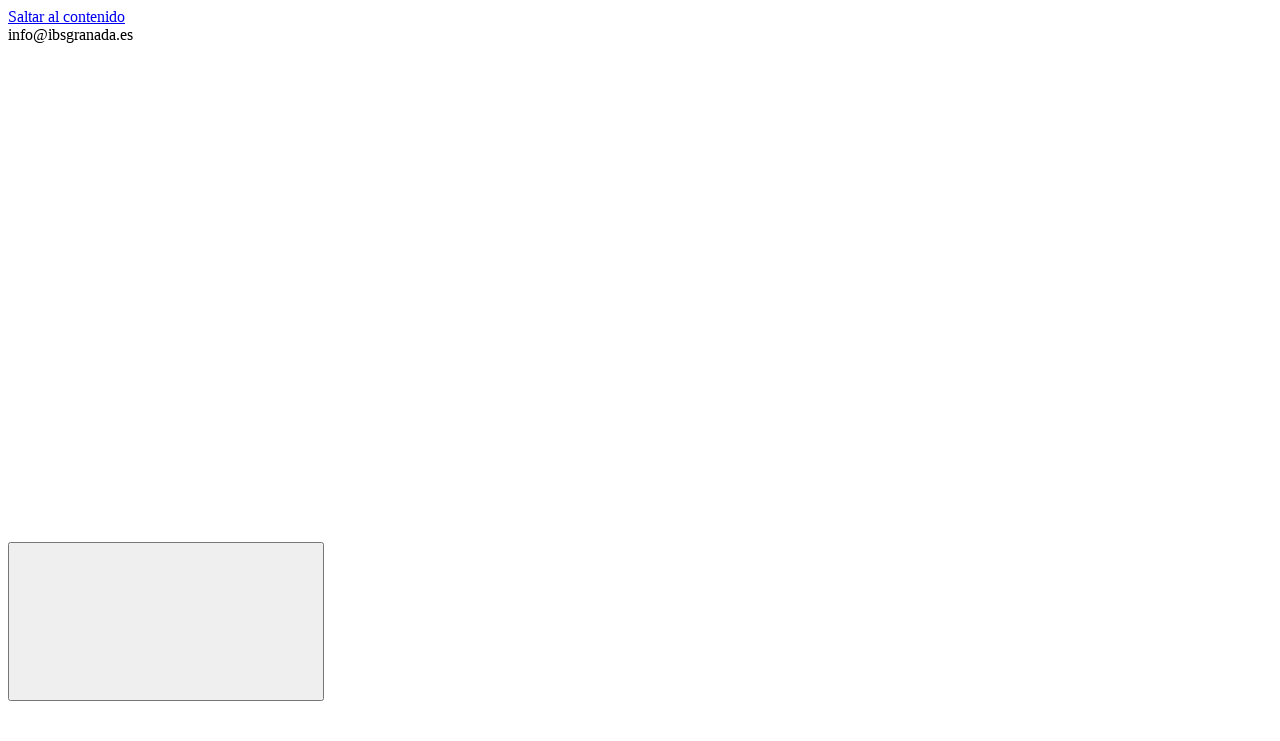

--- FILE ---
content_type: text/html; charset=UTF-8
request_url: https://www.ibsgranada.es/articulos/a-versatile-theranostic-nanodevice-based-on-an-orthogonal-bioconjugation-strategy-for-efficient-targeted-treatment-and-monitoring-of-triple-negative-breast-cancer/
body_size: 31024
content:
<!doctype html>
<html lang="es">
<head><meta charset="UTF-8"><script>if(navigator.userAgent.match(/MSIE|Internet Explorer/i)||navigator.userAgent.match(/Trident\/7\..*?rv:11/i)){var href=document.location.href;if(!href.match(/[?&]nowprocket/)){if(href.indexOf("?")==-1){if(href.indexOf("#")==-1){document.location.href=href+"?nowprocket=1"}else{document.location.href=href.replace("#","?nowprocket=1#")}}else{if(href.indexOf("#")==-1){document.location.href=href+"&nowprocket=1"}else{document.location.href=href.replace("#","&nowprocket=1#")}}}}</script><script>(()=>{class RocketLazyLoadScripts{constructor(){this.v="2.0.4",this.userEvents=["keydown","keyup","mousedown","mouseup","mousemove","mouseover","mouseout","touchmove","touchstart","touchend","touchcancel","wheel","click","dblclick","input"],this.attributeEvents=["onblur","onclick","oncontextmenu","ondblclick","onfocus","onmousedown","onmouseenter","onmouseleave","onmousemove","onmouseout","onmouseover","onmouseup","onmousewheel","onscroll","onsubmit"]}async t(){this.i(),this.o(),/iP(ad|hone)/.test(navigator.userAgent)&&this.h(),this.u(),this.l(this),this.m(),this.k(this),this.p(this),this._(),await Promise.all([this.R(),this.L()]),this.lastBreath=Date.now(),this.S(this),this.P(),this.D(),this.O(),this.M(),await this.C(this.delayedScripts.normal),await this.C(this.delayedScripts.defer),await this.C(this.delayedScripts.async),await this.T(),await this.F(),await this.j(),await this.A(),window.dispatchEvent(new Event("rocket-allScriptsLoaded")),this.everythingLoaded=!0,this.lastTouchEnd&&await new Promise(t=>setTimeout(t,500-Date.now()+this.lastTouchEnd)),this.I(),this.H(),this.U(),this.W()}i(){this.CSPIssue=sessionStorage.getItem("rocketCSPIssue"),document.addEventListener("securitypolicyviolation",t=>{this.CSPIssue||"script-src-elem"!==t.violatedDirective||"data"!==t.blockedURI||(this.CSPIssue=!0,sessionStorage.setItem("rocketCSPIssue",!0))},{isRocket:!0})}o(){window.addEventListener("pageshow",t=>{this.persisted=t.persisted,this.realWindowLoadedFired=!0},{isRocket:!0}),window.addEventListener("pagehide",()=>{this.onFirstUserAction=null},{isRocket:!0})}h(){let t;function e(e){t=e}window.addEventListener("touchstart",e,{isRocket:!0}),window.addEventListener("touchend",function i(o){o.changedTouches[0]&&t.changedTouches[0]&&Math.abs(o.changedTouches[0].pageX-t.changedTouches[0].pageX)<10&&Math.abs(o.changedTouches[0].pageY-t.changedTouches[0].pageY)<10&&o.timeStamp-t.timeStamp<200&&(window.removeEventListener("touchstart",e,{isRocket:!0}),window.removeEventListener("touchend",i,{isRocket:!0}),"INPUT"===o.target.tagName&&"text"===o.target.type||(o.target.dispatchEvent(new TouchEvent("touchend",{target:o.target,bubbles:!0})),o.target.dispatchEvent(new MouseEvent("mouseover",{target:o.target,bubbles:!0})),o.target.dispatchEvent(new PointerEvent("click",{target:o.target,bubbles:!0,cancelable:!0,detail:1,clientX:o.changedTouches[0].clientX,clientY:o.changedTouches[0].clientY})),event.preventDefault()))},{isRocket:!0})}q(t){this.userActionTriggered||("mousemove"!==t.type||this.firstMousemoveIgnored?"keyup"===t.type||"mouseover"===t.type||"mouseout"===t.type||(this.userActionTriggered=!0,this.onFirstUserAction&&this.onFirstUserAction()):this.firstMousemoveIgnored=!0),"click"===t.type&&t.preventDefault(),t.stopPropagation(),t.stopImmediatePropagation(),"touchstart"===this.lastEvent&&"touchend"===t.type&&(this.lastTouchEnd=Date.now()),"click"===t.type&&(this.lastTouchEnd=0),this.lastEvent=t.type,t.composedPath&&t.composedPath()[0].getRootNode()instanceof ShadowRoot&&(t.rocketTarget=t.composedPath()[0]),this.savedUserEvents.push(t)}u(){this.savedUserEvents=[],this.userEventHandler=this.q.bind(this),this.userEvents.forEach(t=>window.addEventListener(t,this.userEventHandler,{passive:!1,isRocket:!0})),document.addEventListener("visibilitychange",this.userEventHandler,{isRocket:!0})}U(){this.userEvents.forEach(t=>window.removeEventListener(t,this.userEventHandler,{passive:!1,isRocket:!0})),document.removeEventListener("visibilitychange",this.userEventHandler,{isRocket:!0}),this.savedUserEvents.forEach(t=>{(t.rocketTarget||t.target).dispatchEvent(new window[t.constructor.name](t.type,t))})}m(){const t="return false",e=Array.from(this.attributeEvents,t=>"data-rocket-"+t),i="["+this.attributeEvents.join("],[")+"]",o="[data-rocket-"+this.attributeEvents.join("],[data-rocket-")+"]",s=(e,i,o)=>{o&&o!==t&&(e.setAttribute("data-rocket-"+i,o),e["rocket"+i]=new Function("event",o),e.setAttribute(i,t))};new MutationObserver(t=>{for(const n of t)"attributes"===n.type&&(n.attributeName.startsWith("data-rocket-")||this.everythingLoaded?n.attributeName.startsWith("data-rocket-")&&this.everythingLoaded&&this.N(n.target,n.attributeName.substring(12)):s(n.target,n.attributeName,n.target.getAttribute(n.attributeName))),"childList"===n.type&&n.addedNodes.forEach(t=>{if(t.nodeType===Node.ELEMENT_NODE)if(this.everythingLoaded)for(const i of[t,...t.querySelectorAll(o)])for(const t of i.getAttributeNames())e.includes(t)&&this.N(i,t.substring(12));else for(const e of[t,...t.querySelectorAll(i)])for(const t of e.getAttributeNames())this.attributeEvents.includes(t)&&s(e,t,e.getAttribute(t))})}).observe(document,{subtree:!0,childList:!0,attributeFilter:[...this.attributeEvents,...e]})}I(){this.attributeEvents.forEach(t=>{document.querySelectorAll("[data-rocket-"+t+"]").forEach(e=>{this.N(e,t)})})}N(t,e){const i=t.getAttribute("data-rocket-"+e);i&&(t.setAttribute(e,i),t.removeAttribute("data-rocket-"+e))}k(t){Object.defineProperty(HTMLElement.prototype,"onclick",{get(){return this.rocketonclick||null},set(e){this.rocketonclick=e,this.setAttribute(t.everythingLoaded?"onclick":"data-rocket-onclick","this.rocketonclick(event)")}})}S(t){function e(e,i){let o=e[i];e[i]=null,Object.defineProperty(e,i,{get:()=>o,set(s){t.everythingLoaded?o=s:e["rocket"+i]=o=s}})}e(document,"onreadystatechange"),e(window,"onload"),e(window,"onpageshow");try{Object.defineProperty(document,"readyState",{get:()=>t.rocketReadyState,set(e){t.rocketReadyState=e},configurable:!0}),document.readyState="loading"}catch(t){console.log("WPRocket DJE readyState conflict, bypassing")}}l(t){this.originalAddEventListener=EventTarget.prototype.addEventListener,this.originalRemoveEventListener=EventTarget.prototype.removeEventListener,this.savedEventListeners=[],EventTarget.prototype.addEventListener=function(e,i,o){o&&o.isRocket||!t.B(e,this)&&!t.userEvents.includes(e)||t.B(e,this)&&!t.userActionTriggered||e.startsWith("rocket-")||t.everythingLoaded?t.originalAddEventListener.call(this,e,i,o):(t.savedEventListeners.push({target:this,remove:!1,type:e,func:i,options:o}),"mouseenter"!==e&&"mouseleave"!==e||t.originalAddEventListener.call(this,e,t.savedUserEvents.push,o))},EventTarget.prototype.removeEventListener=function(e,i,o){o&&o.isRocket||!t.B(e,this)&&!t.userEvents.includes(e)||t.B(e,this)&&!t.userActionTriggered||e.startsWith("rocket-")||t.everythingLoaded?t.originalRemoveEventListener.call(this,e,i,o):t.savedEventListeners.push({target:this,remove:!0,type:e,func:i,options:o})}}J(t,e){this.savedEventListeners=this.savedEventListeners.filter(i=>{let o=i.type,s=i.target||window;return e!==o||t!==s||(this.B(o,s)&&(i.type="rocket-"+o),this.$(i),!1)})}H(){EventTarget.prototype.addEventListener=this.originalAddEventListener,EventTarget.prototype.removeEventListener=this.originalRemoveEventListener,this.savedEventListeners.forEach(t=>this.$(t))}$(t){t.remove?this.originalRemoveEventListener.call(t.target,t.type,t.func,t.options):this.originalAddEventListener.call(t.target,t.type,t.func,t.options)}p(t){let e;function i(e){return t.everythingLoaded?e:e.split(" ").map(t=>"load"===t||t.startsWith("load.")?"rocket-jquery-load":t).join(" ")}function o(o){function s(e){const s=o.fn[e];o.fn[e]=o.fn.init.prototype[e]=function(){return this[0]===window&&t.userActionTriggered&&("string"==typeof arguments[0]||arguments[0]instanceof String?arguments[0]=i(arguments[0]):"object"==typeof arguments[0]&&Object.keys(arguments[0]).forEach(t=>{const e=arguments[0][t];delete arguments[0][t],arguments[0][i(t)]=e})),s.apply(this,arguments),this}}if(o&&o.fn&&!t.allJQueries.includes(o)){const e={DOMContentLoaded:[],"rocket-DOMContentLoaded":[]};for(const t in e)document.addEventListener(t,()=>{e[t].forEach(t=>t())},{isRocket:!0});o.fn.ready=o.fn.init.prototype.ready=function(i){function s(){parseInt(o.fn.jquery)>2?setTimeout(()=>i.bind(document)(o)):i.bind(document)(o)}return"function"==typeof i&&(t.realDomReadyFired?!t.userActionTriggered||t.fauxDomReadyFired?s():e["rocket-DOMContentLoaded"].push(s):e.DOMContentLoaded.push(s)),o([])},s("on"),s("one"),s("off"),t.allJQueries.push(o)}e=o}t.allJQueries=[],o(window.jQuery),Object.defineProperty(window,"jQuery",{get:()=>e,set(t){o(t)}})}P(){const t=new Map;document.write=document.writeln=function(e){const i=document.currentScript,o=document.createRange(),s=i.parentElement;let n=t.get(i);void 0===n&&(n=i.nextSibling,t.set(i,n));const c=document.createDocumentFragment();o.setStart(c,0),c.appendChild(o.createContextualFragment(e)),s.insertBefore(c,n)}}async R(){return new Promise(t=>{this.userActionTriggered?t():this.onFirstUserAction=t})}async L(){return new Promise(t=>{document.addEventListener("DOMContentLoaded",()=>{this.realDomReadyFired=!0,t()},{isRocket:!0})})}async j(){return this.realWindowLoadedFired?Promise.resolve():new Promise(t=>{window.addEventListener("load",t,{isRocket:!0})})}M(){this.pendingScripts=[];this.scriptsMutationObserver=new MutationObserver(t=>{for(const e of t)e.addedNodes.forEach(t=>{"SCRIPT"!==t.tagName||t.noModule||t.isWPRocket||this.pendingScripts.push({script:t,promise:new Promise(e=>{const i=()=>{const i=this.pendingScripts.findIndex(e=>e.script===t);i>=0&&this.pendingScripts.splice(i,1),e()};t.addEventListener("load",i,{isRocket:!0}),t.addEventListener("error",i,{isRocket:!0}),setTimeout(i,1e3)})})})}),this.scriptsMutationObserver.observe(document,{childList:!0,subtree:!0})}async F(){await this.X(),this.pendingScripts.length?(await this.pendingScripts[0].promise,await this.F()):this.scriptsMutationObserver.disconnect()}D(){this.delayedScripts={normal:[],async:[],defer:[]},document.querySelectorAll("script[type$=rocketlazyloadscript]").forEach(t=>{t.hasAttribute("data-rocket-src")?t.hasAttribute("async")&&!1!==t.async?this.delayedScripts.async.push(t):t.hasAttribute("defer")&&!1!==t.defer||"module"===t.getAttribute("data-rocket-type")?this.delayedScripts.defer.push(t):this.delayedScripts.normal.push(t):this.delayedScripts.normal.push(t)})}async _(){await this.L();let t=[];document.querySelectorAll("script[type$=rocketlazyloadscript][data-rocket-src]").forEach(e=>{let i=e.getAttribute("data-rocket-src");if(i&&!i.startsWith("data:")){i.startsWith("//")&&(i=location.protocol+i);try{const o=new URL(i).origin;o!==location.origin&&t.push({src:o,crossOrigin:e.crossOrigin||"module"===e.getAttribute("data-rocket-type")})}catch(t){}}}),t=[...new Map(t.map(t=>[JSON.stringify(t),t])).values()],this.Y(t,"preconnect")}async G(t){if(await this.K(),!0!==t.noModule||!("noModule"in HTMLScriptElement.prototype))return new Promise(e=>{let i;function o(){(i||t).setAttribute("data-rocket-status","executed"),e()}try{if(navigator.userAgent.includes("Firefox/")||""===navigator.vendor||this.CSPIssue)i=document.createElement("script"),[...t.attributes].forEach(t=>{let e=t.nodeName;"type"!==e&&("data-rocket-type"===e&&(e="type"),"data-rocket-src"===e&&(e="src"),i.setAttribute(e,t.nodeValue))}),t.text&&(i.text=t.text),t.nonce&&(i.nonce=t.nonce),i.hasAttribute("src")?(i.addEventListener("load",o,{isRocket:!0}),i.addEventListener("error",()=>{i.setAttribute("data-rocket-status","failed-network"),e()},{isRocket:!0}),setTimeout(()=>{i.isConnected||e()},1)):(i.text=t.text,o()),i.isWPRocket=!0,t.parentNode.replaceChild(i,t);else{const i=t.getAttribute("data-rocket-type"),s=t.getAttribute("data-rocket-src");i?(t.type=i,t.removeAttribute("data-rocket-type")):t.removeAttribute("type"),t.addEventListener("load",o,{isRocket:!0}),t.addEventListener("error",i=>{this.CSPIssue&&i.target.src.startsWith("data:")?(console.log("WPRocket: CSP fallback activated"),t.removeAttribute("src"),this.G(t).then(e)):(t.setAttribute("data-rocket-status","failed-network"),e())},{isRocket:!0}),s?(t.fetchPriority="high",t.removeAttribute("data-rocket-src"),t.src=s):t.src="data:text/javascript;base64,"+window.btoa(unescape(encodeURIComponent(t.text)))}}catch(i){t.setAttribute("data-rocket-status","failed-transform"),e()}});t.setAttribute("data-rocket-status","skipped")}async C(t){const e=t.shift();return e?(e.isConnected&&await this.G(e),this.C(t)):Promise.resolve()}O(){this.Y([...this.delayedScripts.normal,...this.delayedScripts.defer,...this.delayedScripts.async],"preload")}Y(t,e){this.trash=this.trash||[];let i=!0;var o=document.createDocumentFragment();t.forEach(t=>{const s=t.getAttribute&&t.getAttribute("data-rocket-src")||t.src;if(s&&!s.startsWith("data:")){const n=document.createElement("link");n.href=s,n.rel=e,"preconnect"!==e&&(n.as="script",n.fetchPriority=i?"high":"low"),t.getAttribute&&"module"===t.getAttribute("data-rocket-type")&&(n.crossOrigin=!0),t.crossOrigin&&(n.crossOrigin=t.crossOrigin),t.integrity&&(n.integrity=t.integrity),t.nonce&&(n.nonce=t.nonce),o.appendChild(n),this.trash.push(n),i=!1}}),document.head.appendChild(o)}W(){this.trash.forEach(t=>t.remove())}async T(){try{document.readyState="interactive"}catch(t){}this.fauxDomReadyFired=!0;try{await this.K(),this.J(document,"readystatechange"),document.dispatchEvent(new Event("rocket-readystatechange")),await this.K(),document.rocketonreadystatechange&&document.rocketonreadystatechange(),await this.K(),this.J(document,"DOMContentLoaded"),document.dispatchEvent(new Event("rocket-DOMContentLoaded")),await this.K(),this.J(window,"DOMContentLoaded"),window.dispatchEvent(new Event("rocket-DOMContentLoaded"))}catch(t){console.error(t)}}async A(){try{document.readyState="complete"}catch(t){}try{await this.K(),this.J(document,"readystatechange"),document.dispatchEvent(new Event("rocket-readystatechange")),await this.K(),document.rocketonreadystatechange&&document.rocketonreadystatechange(),await this.K(),this.J(window,"load"),window.dispatchEvent(new Event("rocket-load")),await this.K(),window.rocketonload&&window.rocketonload(),await this.K(),this.allJQueries.forEach(t=>t(window).trigger("rocket-jquery-load")),await this.K(),this.J(window,"pageshow");const t=new Event("rocket-pageshow");t.persisted=this.persisted,window.dispatchEvent(t),await this.K(),window.rocketonpageshow&&window.rocketonpageshow({persisted:this.persisted})}catch(t){console.error(t)}}async K(){Date.now()-this.lastBreath>45&&(await this.X(),this.lastBreath=Date.now())}async X(){return document.hidden?new Promise(t=>setTimeout(t)):new Promise(t=>requestAnimationFrame(t))}B(t,e){return e===document&&"readystatechange"===t||(e===document&&"DOMContentLoaded"===t||(e===window&&"DOMContentLoaded"===t||(e===window&&"load"===t||e===window&&"pageshow"===t)))}static run(){(new RocketLazyLoadScripts).t()}}RocketLazyLoadScripts.run()})();</script>
	
	<meta name="viewport" content="width=device-width, initial-scale=1">
	<link rel="profile" href="https://gmpg.org/xfn/11">

	<meta name='robots' content='index, follow, max-image-preview:large, max-snippet:-1, max-video-preview:-1' />
	<style>img:is([sizes="auto" i], [sizes^="auto," i]) { contain-intrinsic-size: 3000px 1500px }</style>
	<link rel="alternate" hreflang="es" href="https://www.ibsgranada.es/articulos/a-versatile-theranostic-nanodevice-based-on-an-orthogonal-bioconjugation-strategy-for-efficient-targeted-treatment-and-monitoring-of-triple-negative-breast-cancer/" />
<link rel="alternate" hreflang="en" href="https://www.ibsgranada.es/en/articulos/a-versatile-theranostic-nanodevice-based-on-an-orthogonal-bioconjugation-strategy-for-efficient-targeted-treatment-and-monitoring-of-triple-negative-breast-cancer/" />

	<!-- This site is optimized with the Yoast SEO plugin v25.8 - https://yoast.com/wordpress/plugins/seo/ -->
	<title>A versatile theranostic nanodevice based on an orthogonal bioconjugation strategy for efficient targeted treatment and monitoring of triple negative breast cancer - ibs.GRANADA</title>
<link data-rocket-preload as="style" href="https://fonts.googleapis.com/css?family=Montserrat%3A100%2C200%2C300%2C400%2C500%2C600%2C700%2C800%2C900%7COpen%20Sans%3A100%2C200%2C300%2C500%2C600%2C700%2C800%2C900%7CNoto%20Sans%3A400%2C400italic%2C700%7CPoppins%3A700%2C800%2C900&#038;subset=latin%2Clatin-ext&#038;display=swap" rel="preload">
<link href="https://fonts.googleapis.com/css?family=Montserrat%3A100%2C200%2C300%2C400%2C500%2C600%2C700%2C800%2C900%7COpen%20Sans%3A100%2C200%2C300%2C500%2C600%2C700%2C800%2C900%7CNoto%20Sans%3A400%2C400italic%2C700%7CPoppins%3A700%2C800%2C900&#038;subset=latin%2Clatin-ext&#038;display=swap" media="print" onload="this.media=&#039;all&#039;" rel="stylesheet">
<noscript><link rel="stylesheet" href="https://fonts.googleapis.com/css?family=Montserrat%3A100%2C200%2C300%2C400%2C500%2C600%2C700%2C800%2C900%7COpen%20Sans%3A100%2C200%2C300%2C500%2C600%2C700%2C800%2C900%7CNoto%20Sans%3A400%2C400italic%2C700%7CPoppins%3A700%2C800%2C900&#038;subset=latin%2Clatin-ext&#038;display=swap"></noscript>
<style id="rocket-critical-css">.screen-reader-text{position:absolute;margin:-1px;padding:0;height:1px;width:1px;overflow:hidden;clip:rect(1px,1px,1px,1px);-webkit-clip-path:inset(50%);clip-path:inset(50%);border:0;word-wrap:normal!important}html{line-height:1.15;-webkit-text-size-adjust:100%}body{margin:0}main{display:block}h1{font-size:2em;margin:.67em 0}a{background-color:transparent}img{border-style:none}button,input{font-family:inherit;font-size:100%;line-height:1.15;margin:0}button,input{overflow:visible}button{text-transform:none}[type=submit],button{-webkit-appearance:button}[type=submit]::-moz-focus-inner,button::-moz-focus-inner{border-style:none;padding:0}[type=submit]:-moz-focusring,button:-moz-focusring{outline:1px dotted ButtonText}[type=checkbox]{box-sizing:border-box;padding:0}::-webkit-file-upload-button{-webkit-appearance:button;font:inherit}body,button,input{color:#404040;font-family:-apple-system,BlinkMacSystemFont,"Segoe UI",Roboto,Oxygen-Sans,Ubuntu,Cantarell,"Helvetica Neue",sans-serif;font-size:1rem;line-height:1.5}h1,h2{clear:both}p{margin-bottom:1.5em}em,i{font-style:italic}*,::after,::before{box-sizing:inherit}html{box-sizing:border-box}body{background:#fff}ul{margin:0 0 1.5em 3em}ul{list-style:disc}li>ul{margin-bottom:0;margin-left:1.5em}img{height:auto;max-width:100%}button{border:1px solid;border-color:#ccc #ccc #bbb;border-radius:3px;background:#e6e6e6;color:rgba(0,0,0,.8);font-size:.75rem;line-height:1;padding:.6em 1em .4em}input[type=text]{color:#666;border:1px solid #ccc;border-radius:3px;padding:3px}a{color:#4169e1}a:visited{color:purple}.main-navigation{display:block;width:100%}.main-navigation ul{display:none;list-style:none;margin:0;padding-left:0}.main-navigation ul ul{box-shadow:0 3px 3px rgba(0,0,0,.2);float:left;position:absolute;top:100%;left:-999em;z-index:99999}.main-navigation ul ul a{width:200px}.main-navigation li{position:relative;padding:0 15px}.main-navigation a{display:block;text-decoration:none}.menu-toggle{display:block}@media screen and (min-width:37.5em){.menu-toggle{display:none}.main-navigation ul{display:flex}}.screen-reader-text{border:0;clip:rect(1px,1px,1px,1px);clip-path:inset(50%);height:1px;margin:-1px;overflow:hidden;padding:0;position:absolute!important;width:1px;word-wrap:normal!important}.widget{margin:0 0 1.5em}.entry-content,.page-content{margin:1.5em 0 0}.custom-logo-link{display:inline-block}*{font-family:'Montserrat'}body a,body a:visited{text-decoration:none;color:#1da6b3}.padding-top-l{padding-top:80px}.padding-bottom-l{padding-bottom:80px}.main-navigation ul{justify-content:flex-end}.main-navigation ul ul{background-color:#fff}.main-navigation ul ul{padding:20px 15px}.main-navigation ul ul,.main-navigation ul ul li{display:block}.main-navigation ul ul li a{color:#293133;padding:5px 0}h2{text-transform:uppercase;letter-spacing:1px;font-weight:200;margin:0px;font-size:50px;line-height:1.1}.blue-text{color:#24d5e6}.small-text{font-size:27px;font-weight:700;line-height:31px}.internal-subtitle,.entry-content .item-property>div.internal-subtitle{position:relative;margin-bottom:30px}.internal-subtitle h2{display:block;margin-left:60px;padding-bottom:7px;border-bottom:2px solid #efefef}.internal-subtitle i{font-size:30px;opacity:1!important;position:absolute;left:0;top:8px;}.internal-subtitle.blue-subtitle i{color:#24d5e6}#masthead .top-header,#masthead .main-header{display:flex;align-items:center;padding:0 25px}#masthead .top-header{justify-content:space-between}#masthead .main-header .site-branding{line-height:0px}#masthead .main-header .site-branding img{max-height:100px;width:auto}#masthead .top-header{background-color:#293133;color:#fff}#masthead .top-header{font-size:13px}#masthead .top-header i{font-size:18px}#masthead .top-header .top-header-left{padding:10px 0}#masthead .top-header .top-header-left i{margin:0px 5px}#masthead .top-header .top-header-right{display:flex}#masthead .top-header .top-header-right a{display:inline-block;padding:10px 8px;background-color:#24d5e6}#masthead .top-header .top-header-right a img{vertical-align:middle}.main-header{max-height:85px}.main-header #primary-menu>li{padding:30px 15px}.main-header #primary-menu>li>a{color:#293133;font-weight:500}.single .page-content{margin:0px}.page-title{display:flex}.page-title>div{flex:1}.page-title .page-title-content{background-color:#293133;color:#fff}.page-title .page-title-content .page-title-content-container{padding:80px 70px;height:100%}.page-title .page-title-content .page-title-content-container h1{font-size:35px;line-height:45px;letter-spacing:1px;display:block}.page-title .page-title-content .page-title-content-container p{margin:0px}.page-content .container{max-width:1200px;width:100%;margin-left:auto;margin-right:auto;margin:0 auto;display:flex;height:100%}.single .page-content .page-content-content{padding:0 15px;flex:2;padding-right:30px}.page-content .page-content-sidebar,.wpb_widgetised_column{border-left:2px solid #f6f6f6;padding:0 15px 0 20px;flex:1;word-break:break-word}div.wpb_widgetised_column section h2{padding:10px;font-weight:500!important;line-height:20px;background:#24d5e6;color:#fff}div.wpb_widgetised_column section.blue h2{background:#24d5e6;color:#fff}div.wpb_widgetised_column section[class*="icon"] h2{padding-left:35px;position:relative}div.wpb_widgetised_column section[class*="icon"] h2:before{font-family:'evo_FontAwesomeS','evo_FontAwesome','evo_FontAwesomeB',Font Awesome\ 5 Free;position:absolute;left:10px;font-size:15px}div.wpb_widgetised_column section.icon-book h2:before{content:"\f02d"}.wpb_widgetised_column section.widget{background-color:#f6f6f6;padding-bottom:7px}.wpb_widgetised_column section.widget.white-bg{background-color:#ffffff}.page-content .page-content-sidebar h2,.wpb_widgetised_column h2,body:not(.home) .wpb_widgetised_column h2,.wpb_widgetised_column h2{font-weight:400;margin:10px 0;text-transform:uppercase;letter-spacing:1px;font-size:17px}.item-property{margin-bottom:35px}.entry-content .item-property>div,.entry-content .item-property>p{margin:10px 0;padding:0px;color:#858484}.entry-content .item-property>div i{opacity:0.5}.item-property h2{color:#404040;font-size:35px;line-height:45px;letter-spacing:1px;text-transform:none;margin-bottom:10px}.it_info_box_content{min-height:150px;height:100%;padding:10%;background-repeat:no-repeat;background-size:cover;background-position:88% 50%}.it_info_box_content p{color:#fff;font-weight:600;margin:0px;font-size:18px}body:not(.home) h2{font-size:25px;line-height:45px;letter-spacing:1px;text-transform:none;margin-bottom:10px;font-weight:300}.header-search{display:inline-block;position:relative;background-color:#24d5e6;padding-top:8px;padding-bottom:15px;padding-right:8px;padding-left:5px}.header-search #top-search{height:19px;position:relative;top:6px;margin-left:5px}.header-search form{position:absolute;right:0px;display:flex;background-color:#293133;top:47px;padding:15px 15px;z-index:1}.header-search form input[type="text"]{border-radius:0px;border:none;background:#ffffff;font-family:'Montserrat';font-size:14px;padding:5px 10px;outline:0}.header-search form button[type="submit"]{border-radius:0px;border:none;background:#ffe04e;margin-left:0px;padding:0px;width:35px;text-align:center;outline:0}.header-search form button[type="submit"] img{width:15px;height:15px}.page-content .container.bradcrumb-container{padding:0 15px;margin-bottom:10px}.bradcrumb-container a{font-size:18px;font-weight:400;line-height:31px}@media (max-width:1390px){.main-header #primary-menu>li{padding:20px 10px}}@media (max-width:1290px){#masthead .main-header{padding:15px}#masthead .main-header,#masthead .main-header .site-branding,#masthead .main-header #site-navigation{display:block;width:100%}.main-header{max-height:100%}#masthead .main-header .site-branding{text-align:center}.single .page-content .container{max-width:100%;padding-left:15px;padding-right:15px}}@media (max-width:1290px) and (min-width:37.5em){.main-navigation ul#primary-menu{display:block;text-align:center}.main-navigation ul#primary-menu>li{display:inline-block}}@media (max-width:1150px){.main-header #primary-menu>li{padding:5px 5px}}@media (max-width:1024px){.small-text{font-size:22px;line-height:25px}.padding-top-l{padding-top:50px}.padding-bottom-l{padding-bottom:50px}h2{font-size:35px}.page-title .page-title-content .page-title-content-container{padding:70px 50px;height:100%}.page-title .page-title-content .page-title-content-container h1{font-size:25px;line-height:30px}}@media (max-width:767px){body a{word-break:break-all;word-break:break-word}.page-title,.page-content .container{display:block}.page-content .page-content-sidebar,.wpb_widgetised_column{border:none;padding:0 15px}.single .page-content .page-content-content{margin-bottom:25px;padding-right:15px}.single .page-title .page-title-content .page-title-content-container{padding:40px 30px}.page-title .page-title-content .page-title-content-container{padding:40px 30px}}@media (max-width:599px){#site-navigation>button{padding:0px;border:none;background:none;outline:none}.main-navigation{width:auto}#site-navigation>button img{width:25px}#masthead{z-index:2;position:relative}.page-content{z-index:1;position:relative}header#masthead>div.main-header{position:relative;display:inline-flex}header#masthead>div.main-header .site-branding,header#masthead>div.main-header #site-navigation{display:inline-block}header#masthead>div.main-header .site-branding{text-align:left;max-width:80%;width:80%}header#masthead>div.main-header #site-navigation{max-width:19%;width:100%}header#masthead>div.main-header #site-navigation button{float:right}#site-navigation>div{position:absolute;z-index:1;width:100%;left:0px;background-color:#fff;top:65px}header#masthead>div.main-header #site-navigation ul li{display:block;text-align:center;border-bottom:1px solid #d4d4d4;padding:10px}header#masthead>div.main-header #site-navigation ul li ul.sub-menu>li{padding:0px}.small-text{font-size:18px;line-height:20px}.main-navigation ul#primary-menu>li>a{display:inline-block}.main-navigation ul li ul.sub-menu{display:none;position:initial;float:none;box-shadow:none;width:100%;background-color:#24d5e6}.main-navigation ul#primary-menu>li.menu-item-has-children:after{content:'';vertical-align:middle;display:inline-block;border:.35em solid transparent;border-top:.5em solid;position:absolute;right:15px;top:16px}.main-navigation ul li ul.sub-menu li a{width:100%;color:#fff;font-weight:500}.main-navigation ul li ul.sub-menu li{border:none!important;text-align:center}}@media (max-width:575px){#masthead .top-header{flex-wrap:wrap;justify-content:center;padding:0px}#masthead .top-header .top-header-left{width:100%;text-align:center;order:2}#masthead .top-header .top-header-right{order:1;width:100%;text-align:center;border-bottom:1px solid #ffffff}#masthead .top-header .top-header-right a{padding:5px 5px}.header-search{padding-top:3px;padding-bottom:0px}.main-navigation ul ul.sub-menu{padding:10px 15px}}@media (max-width:425px){#masthead .top-header i{font-size:12px}#masthead .top-header-right{min-width:74px}#masthead .top-header .top-header-left{padding:3px 0}.padding-top-l{padding-top:40px}.padding-bottom-l{padding-bottom:40px}.internal-subtitle i{position:initial;display:block}.internal-subtitle h2{display:inline-block;margin-left:0px}}@media (max-width:375px){.small-text{font-size:18px;line-height:20px}}.fa,.far{-moz-osx-font-smoothing:grayscale;-webkit-font-smoothing:antialiased;display:inline-block;font-style:normal;font-variant:normal;text-rendering:auto;line-height:1}.fa-envelope-open:before{content:"\f2b6"}.fa-newspaper:before{content:"\f1ea"}.fa-users:before{content:"\f0c0"}@font-face{font-display:swap;font-family:Font Awesome\ 5 Free;font-style:normal;font-weight:400;src:url(https://use.fontawesome.com/releases/v5.0.1/webfonts/fa-regular-400.eot);src:url(https://use.fontawesome.com/releases/v5.0.1/webfonts/fa-regular-400.eot?#iefix) format("embedded-opentype"),url(https://use.fontawesome.com/releases/v5.0.1/webfonts/fa-regular-400.woff2) format("woff2"),url(https://use.fontawesome.com/releases/v5.0.1/webfonts/fa-regular-400.woff) format("woff"),url(https://use.fontawesome.com/releases/v5.0.1/webfonts/fa-regular-400.ttf) format("truetype"),url(https://use.fontawesome.com/releases/v5.0.1/webfonts/fa-regular-400.svg#fontawesome) format("svg")}.far{font-weight:400}@font-face{font-display:swap;font-family:Font Awesome\ 5 Free;font-style:normal;font-weight:900;src:url(https://use.fontawesome.com/releases/v5.0.1/webfonts/fa-solid-900.eot);src:url(https://use.fontawesome.com/releases/v5.0.1/webfonts/fa-solid-900.eot?#iefix) format("embedded-opentype"),url(https://use.fontawesome.com/releases/v5.0.1/webfonts/fa-solid-900.woff2) format("woff2"),url(https://use.fontawesome.com/releases/v5.0.1/webfonts/fa-solid-900.woff) format("woff"),url(https://use.fontawesome.com/releases/v5.0.1/webfonts/fa-solid-900.ttf) format("truetype"),url(https://use.fontawesome.com/releases/v5.0.1/webfonts/fa-solid-900.svg#fontawesome) format("svg")}.fa,.far{font-family:Font Awesome\ 5 Free}.fa{font-weight:900}:root{--evo_font_1:'Poppins', sans-serif;--evo_font_2:'Noto Sans',arial;--evo_font_weight:800;--evo_color_1:#202124;--evo_color_2:#656565;--evo_cl_b40:rgb(0 0 0 / 40%);--evo_cl_b30:rgb(0 0 0 / 30%);--evo_cl_b20:rgb(0 0 0 / 20%);--evo_cl_b10:rgb(0 0 0 / 10%);--evo_cl_b5:rgb(0 0 0 / 5%);--evo_cl_w:rgb(256 256 256 / 100%);--evo_boxcolor_1:#f0f0f0;--evo_linecolor_1:#d4d4d4;--evo_color_link:#656565;--evo_color_prime:#00aafb;--evo_color_second:#fed584}.evolbclose{font-family:var(--evo_font_2)}.evo_lightboxes>*{box-sizing:border-box}.evo_lb_closer{position:sticky;z-index:99999;height:38px;margin-top:-50px;padding-top:38px;top:0;box-sizing:border-box}.evo_lb_closer .evolbclose,.evolbclose{box-sizing:content-box;display:block;float:right;top:19px;margin-top:0px}.evolbclose{position:absolute;top:0;right:0;z-index:90001;margin:20px;color:var(--evo_cl_w);background-color:var(--evo_color_1);border-radius:50%;padding:5px;height:28px;width:28px;text-align:center;line-height:90%;font-size:28px;font-weight:300;box-sizing:content-box;-moz-box-sizing:content-box}.evolbclose{text-indent:-9999px}.evolbclose:before,.evolbclose:after{position:absolute;left:18px;top:9px;content:' ';height:50%;width:2px;background-color:var(--evo_cl_w)}.evolbclose:before{transform:rotate(45deg)}.evolbclose:after{transform:rotate(-45deg)}.evo_lightbox{overflow-x:hidden;overflow-y:auto;background-color:rgba(210,210,210,0.92);position:fixed;top:0;right:0;bottom:0;left:0;z-index:950000;padding-right:17px;padding-left:17px}.evo_content_in{display:table;height:100%;width:100%}.evo_content_inin{display:table-cell;vertical-align:middle;position:relative;width:600px;margin:40px auto}.evo_lightbox_content{width:100%;margin:60px auto;max-width:1000px;position:relative}.evo_lightbox .evo_lightbox_body{background-color:transparent;border-radius:5px;overflow:hidden}.evo_lightbox.eventcard .evo_lightbox_body,.evo_lightbox .evo_lightbox_body{background-color:#fff;border-radius:12px;overflow:hidden;box-shadow:0px 0px 30px 0 #0000002e}.evo_lightbox{opacity:0;visibility:hidden}.evo_lightbox_content{-webkit-transform:translateY(20%);-moz-transform:translateY(20%);-ms-transform:translateY(20%);transform:translateY(20%);opacity:0}@media all and (min-width:569px) and (max-width:768px){.evo_lightbox{position:fixed}}.evo_elms{position:absolute;top:0;z-index:48392749832}.evo_elms .evo_tooltip_box{background-color:#3a4652;color:#fff;padding:10px 12px;font-size:12px;font-style:normal;border-radius:10px 10px 10px 0px;;box-shadow:0px 0px 10px 0px #0000004a;position:relative;opacity:0;display:inline-block;transform:translateY(5px);max-width:200px}.evo_elms .evo_tooltip_box:before{content:"";display:inline-block;width:0;height:0;border-style:solid;border-width:12px 12px 0 0;border-color:#3a4652 transparent transparent transparent;position:absolute;bottom:0;left:0;margin-bottom:-12px}@media (max-width:480px){.evo_lightbox{padding-right:0;padding-left:0}.evo_lightbox_content{width:calc(100% - 20px);max-width:400px}}.fa{font-family:var(--fa-style-family, "evo_FontAwesome");font-weight:var(--fa-style, 900)}.fa,.far{-moz-osx-font-smoothing:grayscale;-webkit-font-smoothing:antialiased;display:var(--fa-display, inline-block);font-style:normal;font-variant:normal;line-height:1;text-rendering:auto}.fa-users::before{content:"\f0c0"}.fa-envelope-open::before{content:"\f2b6"}.fa-newspaper::before{content:"\f1ea"}:root,:host{--fa-style-family-brands:'Font Awesome 6 Brands';--fa-font-brands:normal 400 1em/1 'Font Awesome 6 Brands'}:root,:host{--fa-style-family-classic:'evo_FontAwesome';--fa-font-regular:normal 400 1em/1 'evo_FontAwesome'}.far{font-family:'evo_FontAwesome'}@font-face{font-family:'evo_FontAwesomeB';font-style:normal;font-weight:400;font-display:swap;src:url(https://www.ibsgranada.es/wp-content/plugins/eventON/assets/fonts/fa-brands-400.woff2) format("woff2"),url(https://www.ibsgranada.es/wp-content/plugins/eventON/assets/fonts/fa-brands-400.ttf) format("truetype")}@font-face{font-family:'evo_FontAwesome';font-style:normal;font-weight:400;font-display:swap;src:url(https://www.ibsgranada.es/wp-content/plugins/eventON/assets/fonts/fa-regular-400.woff2) format("woff2"),url(https://www.ibsgranada.es/wp-content/plugins/eventON/assets/fonts/fa-regular-400.ttf) format("truetype")}.far{font-family:'evo_FontAwesome';font-weight:400}@font-face{font-family:'evo_FontAwesomeS';font-style:normal;font-weight:900;font-display:swap;src:url(https://www.ibsgranada.es/wp-content/plugins/eventON/assets/fonts/fa-solid-900.woff2) format("woff2"),url(https://www.ibsgranada.es/wp-content/plugins/eventON/assets/fonts/fa-solid-900.ttf) format("truetype")}.fa{font-family:'evo_FontAwesomeS','evo_FontAwesome','evo_FontAwesomeB';font-weight:400}@font-face{font-family:'evo_FontAwesome';font-display:swap;src:url(https://www.ibsgranada.es/wp-content/plugins/eventON/assets/fonts/fa-regular-400.woff2) format("woff2"),url(https://www.ibsgranada.es/wp-content/plugins/eventON/assets/fonts/fa-regular-400.ttf) format("truetype");unicode-range:U+F003,U+F006,U+F014,U+F016-F017,U+F01A-F01B,U+F01D,U+F022,U+F03E,U+F044,U+F046,U+F05C-F05D,U+F06E,U+F070,U+F087-F088,U+F08A,U+F094,U+F096-F097,U+F09D,U+F0A0,U+F0A2,U+F0A4-F0A7,U+F0C5,U+F0C7,U+F0E5-F0E6,U+F0EB,U+F0F6-F0F8,U+F10C,U+F114-F115,U+F118-F11A,U+F11C-F11D,U+F133,U+F147,U+F14E,U+F150-F152,U+F185-F186,U+F18E,U+F190-F192,U+F196,U+F1C1-F1C9,U+F1D9,U+F1DB,U+F1E3,U+F1EA,U+F1F7,U+F1F9,U+F20A,U+F247-F248,U+F24A,U+F24D,U+F255-F25B,U+F25D,U+F271-F274,U+F278,U+F27B,U+F28C,U+F28E,U+F29C,U+F2B5,U+F2B7,U+F2BA,U+F2BC,U+F2BE,U+F2C0-F2C1,U+F2C3,U+F2D0,U+F2D2,U+F2D4,U+F2DC}@font-face{font-family:'evo_FontAwesome';font-display:swap;src:url(https://www.ibsgranada.es/wp-content/plugins/eventON/assets/fonts/fa-v4compatibility.woff2) format("woff2"),url(https://www.ibsgranada.es/wp-content/plugins/eventON/assets/fonts/fa-v4compatibility.ttf) format("truetype");unicode-range:U+F041,U+F047,U+F065-F066,U+F07D-F07E,U+F080,U+F08B,U+F08E,U+F090,U+F09A,U+F0AC,U+F0AE,U+F0B2,U+F0D0,U+F0D6,U+F0E4,U+F0EC,U+F10A-F10B,U+F123,U+F13E,U+F148-F149,U+F14C,U+F156,U+F15E,U+F160-F161,U+F163,U+F175-F178,U+F195,U+F1F8,U+F219,U+F27A}.evo_lightbox.eventcard .evo_lightbox_body{background-color:#fdfdfd}.evo_lightboxes .evolbclose{background-color:#202124}.evo_lightboxes .evolbclose:before,.evo_lightboxes .evolbclose:after{background-color:#ffffff}.gdpr_lightbox-hide{display:none}#moove_gdpr_cookie_info_bar .moove-gdpr-cookie-notice button.change-settings-button{padding:0;display:inline-block;border:none;box-shadow:none;background-color:transparent;color:inherit;text-decoration:underline;font-size:inherit;text-transform:inherit;font-weight:inherit;letter-spacing:inherit;line-height:inherit}#moove_gdpr_cookie_info_bar .gdpr-fbo-0{-ms-flex-order:1;order:1}#moove_gdpr_cookie_info_bar .gdpr-fbo-1{-ms-flex-order:2;order:2}#moove_gdpr_cookie_info_bar .gdpr-fbo-2{-ms-flex-order:3;order:3}.gdpr-sr-only{position:absolute;width:1px;height:1px;padding:0;margin:-1px;overflow:hidden;clip:rect(0,0,0,0);white-space:nowrap;border:0}#moove_gdpr_cookie_info_bar{content-visibility:auto}#moove_gdpr_cookie_info_bar .moove-gdpr-button-holder{display:-ms-flexbox;display:flex;-ms-flex-align:center;align-items:center}#moove_gdpr_cookie_modal .cookie-switch .cookie-slider{overflow:visible;box-shadow:1px 1px transparent}#moove_gdpr_cookie_modal{margin:0 auto;margin-top:0;min-height:60vh;font-family:Nunito,sans-serif;content-visibility:hidden}#moove_gdpr_cookie_modal span.tab-title{display:block}#moove_gdpr_cookie_modal button{letter-spacing:0;outline:none}#moove_gdpr_cookie_modal *{-webkit-font-smoothing:antialiased;-moz-osx-font-smoothing:grayscale;font-family:inherit}#moove_gdpr_cookie_modal .cookie-switch{position:relative;display:inline-block;width:50px;height:30px;padding:0}#moove_gdpr_cookie_modal .cookie-switch input{display:none}#moove_gdpr_cookie_modal .cookie-switch .cookie-slider{position:absolute;top:0;left:0;right:0;bottom:0;background-color:red;margin:0;padding:0}#moove_gdpr_cookie_modal .cookie-switch .cookie-slider:before{position:absolute;content:"";height:26px;width:26px;left:1px;bottom:1px;border:1px solid #f2f2f2;border-radius:50%;background-color:#fff;box-shadow:0 5px 15px 0 rgba(0,0,0,.25);display:block;box-sizing:content-box}#moove_gdpr_cookie_modal .cookie-switch .cookie-slider:after{content:attr(data-text-disabled);position:absolute;top:0;left:60px;font-weight:700;font-size:16px;line-height:30px;color:red;display:block;white-space:nowrap}#moove_gdpr_cookie_modal .cookie-switch .cookie-slider.cookie-round{border-radius:34px}#moove_gdpr_cookie_modal .cookie-switch .cookie-slider.cookie-round:before{border-radius:50%}#moove_gdpr_cookie_modal .cookie-switch input:checked+.cookie-slider{background-color:#2e9935}#moove_gdpr_cookie_modal .cookie-switch input:checked+.cookie-slider:after{content:attr(data-text-enable);color:#2e9935;white-space:nowrap}#moove_gdpr_cookie_modal .cookie-switch input:checked+.cookie-slider:before{transform:translateX(20px)}#moove_gdpr_cookie_modal a,#moove_gdpr_cookie_modal button{outline:none;box-shadow:none;text-shadow:none}#moove_gdpr_cookie_modal .moove-gdpr-modal-content{color:#000;background-color:#fff;width:900px;width:80vw;max-width:1170px;min-height:600px;border-radius:10px;position:relative;margin:0 auto}#moove_gdpr_cookie_modal .moove-gdpr-modal-content .gdpr-cc-form-fieldset{background-color:transparent}#moove_gdpr_cookie_modal .moove-gdpr-modal-content.logo-position-left .moove-gdpr-company-logo-holder{text-align:left}#moove_gdpr_cookie_modal .moove-gdpr-modal-content.moove_gdpr_modal_theme_v1 .main-modal-content{display:-ms-flexbox;display:flex;-ms-flex-flow:column;flex-flow:column;height:100%}#moove_gdpr_cookie_modal .moove-gdpr-modal-content.moove_gdpr_modal_theme_v1 .moove-gdpr-modal-footer-content .moove-gdpr-button-holder button.mgbutton{margin:2px}#moove_gdpr_cookie_modal .moove-gdpr-modal-content .moove-gdpr-modal-close{position:absolute;text-decoration:none;top:-30px;right:-30px;display:block;width:60px;height:60px;line-height:60px;text-align:center;border-radius:50%;background:transparent;padding:0;z-index:99;margin:0;outline:none;box-shadow:none;border:none}#moove_gdpr_cookie_modal .moove-gdpr-modal-content .moove-gdpr-modal-close span.gdpr-icon{display:block;width:60px;height:60px;line-height:60px;font-size:48px;background-color:#0c4da2;border:1px solid #0c4da2;color:#fff;border-radius:50%}#moove_gdpr_cookie_modal .moove-gdpr-modal-content .moove-gdpr-company-logo-holder{padding:0;margin-bottom:30px}#moove_gdpr_cookie_modal .moove-gdpr-modal-content .moove-gdpr-company-logo-holder img{max-height:75px;max-width:70%;width:auto;display:inline-block}#moove_gdpr_cookie_modal .moove-gdpr-modal-content .moove-gdpr-tab-main span.tab-title{font-weight:700;font-size:28px;line-height:1.2;margin:0;padding:0;color:#000;margin-bottom:25px}#moove_gdpr_cookie_modal .moove-gdpr-modal-content .moove-gdpr-tab-main .moove-gdpr-tab-main-content{display:-ms-flexbox;display:flex;-ms-flex-flow:column;flex-flow:column;max-height:calc(100% - 155px);overflow-y:auto;padding-right:20px;padding-bottom:15px}#moove_gdpr_cookie_modal .moove-gdpr-modal-content .moove-gdpr-tab-main .moove-gdpr-tab-main-content a,#moove_gdpr_cookie_modal .moove-gdpr-modal-content .moove-gdpr-tab-main .moove-gdpr-tab-main-content p{font-weight:400;font-size:16px;line-height:1.4;margin-bottom:18px;margin-top:0;padding:0;color:#000}#moove_gdpr_cookie_modal .moove-gdpr-modal-content .moove-gdpr-tab-main .moove-gdpr-tab-main-content a{color:#000;text-decoration:underline}#moove_gdpr_cookie_modal .moove-gdpr-modal-content .moove-gdpr-tab-main .moove-gdpr-status-bar{padding:5px;margin-right:10px;margin-bottom:15px}#moove_gdpr_cookie_modal .moove-gdpr-modal-content .moove-gdpr-tab-main .moove-gdpr-status-bar.gdpr-checkbox-disabled{opacity:.6}#moove_gdpr_cookie_modal .moove-gdpr-modal-content .moove-gdpr-tab-main .moove-gdpr-status-bar.gdpr-checkbox-disabled .cookie-switch input:checked+.cookie-slider{background-color:#474747}#moove_gdpr_cookie_modal .moove-gdpr-modal-content .moove-gdpr-tab-main .moove-gdpr-status-bar.gdpr-checkbox-disabled .cookie-switch input:checked+.cookie-slider:after{color:#474747}#moove_gdpr_cookie_modal .moove-gdpr-modal-content .moove-gdpr-tab-main .moove-gdpr-status-bar .gdpr-cc-form-wrap,#moove_gdpr_cookie_modal .moove-gdpr-modal-content .moove-gdpr-tab-main .moove-gdpr-status-bar .gdpr-cc-form-wrap .gdpr-cc-form-fieldset{border:none;padding:0;margin:0;box-shadow:none}#moove_gdpr_cookie_modal .moove-gdpr-modal-content .moove-gdpr-modal-footer-content{display:-ms-flexbox;display:flex;-ms-flex-align:center;align-items:center;height:130px;position:absolute;left:0;bottom:0;width:100%;background-color:#f1f1f1;z-index:15;border-radius:5px}#moove_gdpr_cookie_modal .moove-gdpr-modal-content .moove-gdpr-modal-footer-content:before{content:"";position:absolute;bottom:130px;left:60px;right:60px;height:1px;display:block;background-color:#c9c8c8}#moove_gdpr_cookie_modal .moove-gdpr-modal-content .moove-gdpr-modal-footer-content .moove-gdpr-button-holder{width:calc(100% + 16px);display:-ms-flexbox;display:flex;padding:0 60px;-ms-flex-pack:justify;justify-content:space-between;margin:0 -2px;-ms-flex-wrap:wrap;flex-wrap:wrap}#moove_gdpr_cookie_modal .moove-gdpr-modal-content .moove-gdpr-modal-footer-content .moove-gdpr-button-holder button.mgbutton{margin:8px;text-decoration:none;border-radius:150px;color:#fff;padding:15px 10px;border:1px solid transparent;min-width:160px;text-align:center;text-transform:none;letter-spacing:0;font-weight:700;font-size:14px;line-height:20px}#moove_gdpr_cookie_modal .moove-gdpr-modal-content .moove-gdpr-modal-footer-content .moove-gdpr-button-holder button.mgbutton.moove-gdpr-modal-save-settings{color:#fff;display:none}#moove_gdpr_cookie_modal .moove-gdpr-modal-content .moove-gdpr-modal-left-content{width:40%;display:inline-block;float:left;padding:40px 60px;position:absolute;height:100%;top:0;box-shadow:0 0 30px 0 rgba(35,35,35,.1);background:#fff;z-index:10;left:0;border-top-left-radius:5px;border-bottom-left-radius:5px}#moove_gdpr_cookie_modal .moove-gdpr-modal-content .moove-gdpr-modal-left-content .moove-gdpr-branding-cnt{position:absolute;bottom:0;padding-bottom:30px;left:60px;right:60px}#moove_gdpr_cookie_modal .moove-gdpr-modal-content .moove-gdpr-modal-left-content .moove-gdpr-branding-cnt a{color:#000;font-weight:700;font-size:13px;letter-spacing:-.3px;padding:20px 0;position:relative;top:10px;text-decoration:none;display:block}#moove_gdpr_cookie_modal .moove-gdpr-modal-content .moove-gdpr-modal-left-content .moove-gdpr-branding-cnt a span{display:inline-block;text-decoration:underline}#moove_gdpr_cookie_modal .moove-gdpr-modal-content .moove-gdpr-modal-left-content #moove-gdpr-menu{padding:0;list-style:none;margin:0;z-index:12}#moove_gdpr_cookie_modal .moove-gdpr-modal-content .moove-gdpr-modal-left-content #moove-gdpr-menu li{margin:0;padding:0;list-style:none;margin-bottom:15px}#moove_gdpr_cookie_modal .moove-gdpr-modal-content .moove-gdpr-modal-left-content #moove-gdpr-menu li.menu-item-selected button{background-color:#fff;border-color:#f1f1f1;color:#000}#moove_gdpr_cookie_modal .moove-gdpr-modal-content .moove-gdpr-modal-left-content #moove-gdpr-menu li button{display:-ms-flexbox;display:flex;-ms-flex-align:center;align-items:center;font-weight:800;font-size:14px;text-decoration:none;text-transform:uppercase;background-color:#f1f1f1;border:1px solid #f1f1f1;line-height:1.1;padding:13px 20px;color:#0c4da2;width:100%;border-radius:5px;text-align:left;white-space:normal}#moove_gdpr_cookie_modal .moove-gdpr-modal-content .moove-gdpr-modal-left-content #moove-gdpr-menu li button span.gdpr-nav-tab-title{display:-ms-inline-flexbox;display:inline-flex;-ms-flex-align:center;align-items:center;width:calc(100% - 40px)}#moove_gdpr_cookie_modal .moove-gdpr-modal-content .moove-gdpr-modal-right-content{width:60%;display:inline-block;float:right;padding:40px 60px;position:absolute;top:0;height:auto;right:0;background-color:#f1f1f1;border-top-right-radius:5px;border-bottom-right-radius:5px}#moove_gdpr_cookie_modal .moove-gdpr-modal-content .moove-gdpr-tab-main .moove-gdpr-status-bar:after,.moove-clearfix:after{content:"";display:table;clear:both}#moove_gdpr_cookie_info_bar{position:fixed;bottom:0;left:0;width:100%;min-height:60px;max-height:400px;color:#fff;z-index:9900;background-color:#202020;border-top:1px solid #fff;font-family:Nunito,sans-serif}#moove_gdpr_cookie_info_bar *{font-family:inherit;-webkit-font-smoothing:antialiased;-moz-osx-font-smoothing:grayscale}#moove_gdpr_cookie_info_bar.moove-gdpr-info-bar-hidden{bottom:-400px}#moove_gdpr_cookie_info_bar.moove-gdpr-align-center{text-align:center}#moove_gdpr_cookie_info_bar.moove-gdpr-light-scheme{background-color:#fff;border-top:1px solid #202020}#moove_gdpr_cookie_info_bar.moove-gdpr-light-scheme .moove-gdpr-info-bar-container .moove-gdpr-info-bar-content p,#moove_gdpr_cookie_info_bar.moove-gdpr-light-scheme p{color:#202020}#moove_gdpr_cookie_info_bar.moove-gdpr-light-scheme .moove-gdpr-info-bar-container .moove-gdpr-info-bar-content button{text-decoration:underline;outline:none}#moove_gdpr_cookie_info_bar:not(.gdpr-full-screen-infobar) .moove-gdpr-info-bar-container .moove-gdpr-info-bar-content button.mgbutton.moove-gdpr-infobar-settings-btn{background-color:transparent;box-shadow:inset 0 0 0 1px currentColor;opacity:.7;color:#202020}#moove_gdpr_cookie_info_bar .moove-gdpr-info-bar-container{padding:10px 40px;position:static;display:inline-block}#moove_gdpr_cookie_info_bar .moove-gdpr-info-bar-container .moove-gdpr-info-bar-content{padding-left:30px;padding-right:30px;text-align:left;display:-ms-flexbox;display:flex;-ms-flex-align:center;align-items:center;width:100%}#moove_gdpr_cookie_info_bar .moove-gdpr-info-bar-container .moove-gdpr-info-bar-content p{margin:0;font-size:14px;line-height:18px;font-weight:700;padding-bottom:0;color:#fff}#moove_gdpr_cookie_info_bar .moove-gdpr-info-bar-container .moove-gdpr-info-bar-content button.mgbutton{font-size:14px;line-height:20px;color:#fff;font-weight:700;text-decoration:none;border-radius:150px;padding:8px 30px;border:none;display:inline-block;margin:3px 4px;white-space:nowrap;text-transform:none;letter-spacing:0}#moove_gdpr_cookie_info_bar .moove-gdpr-info-bar-container .moove-gdpr-info-bar-content button.mgbutton.change-settings-button{background-color:#424449;color:#fff;border-color:transparent}#moove_gdpr_cookie_info_bar .moove-gdpr-info-bar-container .moove-gdpr-info-bar-content .moove-gdpr-button-holder{padding-left:15px;padding-left:3vw}#moove_gdpr_cookie_info_bar *{box-sizing:border-box}@media (max-width:767px){#moove_gdpr_cookie_modal .moove-gdpr-modal-content .moove-gdpr-modal-left-content .moove-gdpr-branding-cnt a{font-size:10px;line-height:1.2}.gdpr-icon.moovegdpr-arrow-close:after,.gdpr-icon.moovegdpr-arrow-close:before{height:14px;top:calc(50% - 7px)}#moove_gdpr_cookie_info_bar .moove-gdpr-button-holder{-ms-flex-wrap:wrap;flex-wrap:wrap}#moove_gdpr_cookie_modal .moove-gdpr-modal-content{width:calc(100vw - 50px)}#moove_gdpr_cookie_modal .cookie-switch{width:40px;height:24px}#moove_gdpr_cookie_modal .cookie-switch .cookie-slider:before{height:20px;width:20px}#moove_gdpr_cookie_modal .cookie-switch input:checked+.cookie-slider:before{transform:translateX(16px)}#moove_gdpr_cookie_modal .moove-gdpr-modal-content.moove_gdpr_modal_theme_v1 .moove-gdpr-tab-main .moove-gdpr-tab-main-content{max-height:auto}#moove_gdpr_cookie_modal .moove-gdpr-modal-content{max-height:500px;max-height:90vh;min-height:auto}#moove_gdpr_cookie_modal .moove-gdpr-modal-content .cookie-switch .cookie-slider:after{font-weight:800;font-size:12px;line-height:30px;min-width:130px}#moove_gdpr_cookie_modal .moove-gdpr-modal-content .moove-gdpr-modal-close{position:absolute;top:-15px;right:-15px;display:block;width:30px;height:30px;line-height:30px;text-decoration:none}#moove_gdpr_cookie_modal .moove-gdpr-modal-content .moove-gdpr-modal-close span.gdpr-icon{width:30px;height:30px;line-height:30px;font-size:30px}#moove_gdpr_cookie_modal .moove-gdpr-modal-content .moove-gdpr-company-logo-holder{margin-bottom:15px}#moove_gdpr_cookie_modal .moove-gdpr-modal-content .moove-gdpr-modal-left-content{padding:10px;padding-top:30px;position:relative;top:0;left:0;text-align:center;min-height:140px;border-radius:0;border-top-left-radius:5px;border-top-right-radius:5px}#moove_gdpr_cookie_modal .moove-gdpr-modal-content .moove-gdpr-modal-left-content #moove-gdpr-menu{display:-ms-flexbox;display:flex;margin:0 -3px;-ms-flex-wrap:wrap;flex-wrap:wrap}#moove_gdpr_cookie_modal .moove-gdpr-modal-content .moove-gdpr-modal-left-content #moove-gdpr-menu li{list-style:none;margin-bottom:20px;display:-ms-inline-flexbox;display:inline-flex;margin:3px;-ms-flex:1;flex:1}#moove_gdpr_cookie_modal .moove-gdpr-modal-content .moove-gdpr-modal-left-content #moove-gdpr-menu li button{padding:5px}#moove_gdpr_cookie_modal .moove-gdpr-modal-content .moove-gdpr-modal-left-content #moove-gdpr-menu li button span.gdpr-nav-tab-title{font-size:8px;line-height:1.2}#moove_gdpr_cookie_modal .moove-gdpr-modal-content .moove-gdpr-modal-left-content .moove-gdpr-branding-cnt{top:3px;right:3px;left:auto;padding:0;bottom:auto;transform:scale(.8)}#moove_gdpr_cookie_modal .moove-gdpr-modal-content .moove-gdpr-modal-left-content .moove-gdpr-branding-cnt a{text-align:right}#moove_gdpr_cookie_modal .moove-gdpr-modal-content .moove-gdpr-modal-left-content .moove-gdpr-branding-cnt a span{display:block}#moove_gdpr_cookie_modal .moove-gdpr-modal-content .moove-gdpr-modal-right-content{width:100%;position:relative;padding:15px 10px;border-radius:0;border-bottom-left-radius:5px;border-bottom-right-radius:5px}#moove_gdpr_cookie_modal .moove-gdpr-modal-content .moove-gdpr-tab-main span.tab-title{font-weight:700;font-size:16px}#moove_gdpr_cookie_modal .moove-gdpr-modal-content .moove-gdpr-tab-main .moove-gdpr-status-bar{padding:0}#moove_gdpr_cookie_modal .moove-gdpr-modal-content .moove-gdpr-tab-main .moove-gdpr-tab-main-content{padding:0;position:relative;overflow:auto;max-height:calc(100% - 110px)}#moove_gdpr_cookie_modal .moove-gdpr-modal-content .moove-gdpr-tab-main .moove-gdpr-tab-main-content a,#moove_gdpr_cookie_modal .moove-gdpr-modal-content .moove-gdpr-tab-main .moove-gdpr-tab-main-content p{font-weight:400;font-size:14px;line-height:1.3}#moove_gdpr_cookie_modal .moove-gdpr-modal-content.moove_gdpr_modal_theme_v1 .moove-gdpr-tab-main{margin-bottom:55px}#moove_gdpr_cookie_modal .moove-gdpr-modal-content.moove_gdpr_modal_theme_v1 .moove-gdpr-tab-main .moove-gdpr-tab-main-content{height:100%;max-height:calc(90vh - 320px)}#moove_gdpr_cookie_modal .moove-gdpr-modal-content .moove-gdpr-modal-footer-content{height:70px}#moove_gdpr_cookie_modal .moove-gdpr-modal-content .moove-gdpr-modal-footer-content:before{left:10px;right:10px;bottom:70px}#moove_gdpr_cookie_modal .moove-gdpr-modal-content .moove-gdpr-modal-footer-content .moove-gdpr-button-holder{padding:0 10px}#moove_gdpr_cookie_modal .moove-gdpr-modal-content .moove-gdpr-modal-footer-content .moove-gdpr-button-holder button.mgbutton{margin:0;background-color:#fff;text-decoration:none;border-radius:150px;font-weight:700;font-size:12px;line-height:18px;padding:5px;border:1px solid #fff;color:#fff;min-width:110px;text-align:center;text-transform:none}#moove_gdpr_cookie_modal .moove-gdpr-modal-content .moove-gdpr-modal-left-content{width:100%}#moove_gdpr_cookie_modal .moove-gdpr-modal-content .moove-gdpr-modal-left-content .moove-gdpr-branding-cnt a{top:0;padding:5px 0}#moove_gdpr_cookie_modal .moove-gdpr-modal-content .moove-gdpr-company-logo-holder img{max-height:40px}#moove_gdpr_cookie_modal .moove-gdpr-modal-content .moove-gdpr-company-logo-holder{text-align:center}#moove_gdpr_cookie_info_bar .moove-gdpr-info-bar-container{padding:15px}#moove_gdpr_cookie_info_bar .moove-gdpr-info-bar-container .moove-gdpr-info-bar-content{padding-left:0;padding-right:0;display:block;min-height:auto}#moove_gdpr_cookie_info_bar .moove-gdpr-info-bar-container .moove-gdpr-info-bar-content .moove-gdpr-cookie-notice{padding-left:4px;margin-bottom:10px}#moove_gdpr_cookie_info_bar .moove-gdpr-info-bar-container .moove-gdpr-info-bar-content .moove-gdpr-button-holder{padding-left:0}#moove_gdpr_cookie_info_bar .moove-gdpr-info-bar-container .moove-gdpr-info-bar-content button.mgbutton{font-size:12px;font-weight:700;padding:5px 20px}.moove-gdpr-branding-cnt a{padding:10px 0}}@media screen and (max-width:767px) and (orientation:landscape){#moove_gdpr_cookie_modal .moove-gdpr-modal-content.moove_gdpr_modal_theme_v1 .moove-gdpr-modal-right-content .main-modal-content .moove-gdpr-tab-content{margin-bottom:35px;max-height:55vh;overflow:auto}#moove_gdpr_cookie_modal .moove-gdpr-modal-content .moove-gdpr-modal-left-content .moove-gdpr-branding-cnt a span{display:inline-block}#moove_gdpr_cookie_modal .moove-gdpr-modal-content .moove-gdpr-company-logo-holder{text-align:left;margin:0;display:inline-block;float:left;width:40%}#moove_gdpr_cookie_modal .moove-gdpr-modal-content .moove-gdpr-modal-left-content #moove-gdpr-menu{max-width:60%;float:right}#moove_gdpr_cookie_modal .moove-gdpr-modal-content .moove-gdpr-modal-left-content{padding-top:30px;min-height:75px}#moove_gdpr_cookie_modal .moove-gdpr-modal-content .moove-gdpr-tab-main span.tab-title{margin-bottom:10px}#moove_gdpr_cookie_modal .moove-gdpr-modal-content .moove-gdpr-modal-footer-content{height:45px}#moove_gdpr_cookie_modal .moove-gdpr-modal-content .moove-gdpr-modal-footer-content:before{bottom:45px}#moove_gdpr_cookie_modal .moove-gdpr-modal-content .moove-gdpr-tab-main .moove-gdpr-tab-main-content{display:-ms-flexbox;display:flex;-ms-flex-flow:column;flex-flow:column;max-height:350px;max-height:calc(100% - 70px)}#moove_gdpr_cookie_modal{background:transparent;border-radius:5px}#moove_gdpr_cookie_modal .moove-gdpr-modal-content .moove-gdpr-modal-right-content{min-height:55vh}#moove_gdpr_cookie_modal .moove-gdpr-modal-content .moove-gdpr-modal-left-content .moove-gdpr-branding-cnt a.moove-gdpr-branding{top:0;padding:0}#moove_gdpr_cookie_modal .moove-gdpr-modal-content.moove_gdpr_modal_theme_v1 .moove-gdpr-tab-main .moove-gdpr-tab-main-content{max-height:100%}}@media (min-width:768px){#moove_gdpr_cookie_modal .moove-gdpr-modal-content.moove_gdpr_modal_theme_v1 .moove-gdpr-modal-right-content,#moove_gdpr_cookie_modal .moove-gdpr-modal-content.moove_gdpr_modal_theme_v1 .moove-gdpr-tab-content,#moove_gdpr_cookie_modal .moove-gdpr-modal-content.moove_gdpr_modal_theme_v1 .moove-gdpr-tab-main{height:100%}}@media (min-width:768px) and (max-width:999px){#moove_gdpr_cookie_modal .moove-gdpr-modal-content .moove-gdpr-modal-right-content{padding:30px 20px}#moove_gdpr_cookie_modal .moove-gdpr-modal-content .moove-gdpr-modal-footer-content{height:120px}#moove_gdpr_cookie_modal .moove-gdpr-modal-content .moove-gdpr-modal-footer-content .moove-gdpr-button-holder{padding:0 20px}#moove_gdpr_cookie_modal .moove-gdpr-modal-content .moove-gdpr-modal-footer-content:before{bottom:120px;left:20px;right:20px}#moove_gdpr_cookie_modal .moove-gdpr-modal-content .moove-gdpr-modal-left-content{padding:30px 20px}#moove_gdpr_cookie_modal .moove-gdpr-modal-content{min-height:620px;transform:scale(.75)}#moove_gdpr_cookie_modal .moove-gdpr-modal-content .moove-gdpr-modal-left-content .moove-gdpr-branding-cnt{left:20px;right:20px}#moove_gdpr_cookie_info_bar .moove-gdpr-info-bar-container .moove-gdpr-info-bar-content p{font-size:13px}#moove_gdpr_cookie_modal .moove-gdpr-modal-content .moove-gdpr-modal-left-content #moove-gdpr-menu li button{padding:10px 15px;font-weight:700;font-size:12px}#moove_gdpr_cookie_info_bar .moove-gdpr-info-bar-container .moove-gdpr-info-bar-content{padding-left:20px;padding-right:20px}#moove_gdpr_cookie_modal .moove-gdpr-modal-content .moove-gdpr-tab-main span.tab-title{font-weight:700;font-size:24px}#moove_gdpr_cookie_info_bar .moove-gdpr-info-bar-container{padding:10px 20px}#moove_gdpr_cookie_modal .moove-gdpr-modal-content .moove-gdpr-modal-footer-content .moove-gdpr-button-holder button.mgbutton{min-width:auto;padding:7px 15px;font-size:13px;margin:4px 8px}}@media (min-width:1000px) and (max-width:1300px){#moove_gdpr_cookie_modal .moove-gdpr-modal-content .moove-gdpr-modal-right-content{padding:40px 30px}#moove_gdpr_cookie_modal .moove-gdpr-modal-content .moove-gdpr-modal-footer-content{height:120px}#moove_gdpr_cookie_modal .moove-gdpr-modal-content .moove-gdpr-modal-footer-content .moove-gdpr-button-holder{padding:0 30px}#moove_gdpr_cookie_modal .moove-gdpr-modal-content .moove-gdpr-modal-footer-content:before{bottom:120px;left:30px;right:30px}#moove_gdpr_cookie_modal .moove-gdpr-modal-content .moove-gdpr-modal-left-content .moove-gdpr-branding-cnt{left:30px;right:30px}#moove_gdpr_cookie_modal .moove-gdpr-modal-content .moove-gdpr-modal-left-content{padding:30px}#moove_gdpr_cookie_modal .moove-gdpr-modal-content{min-width:700px}#moove_gdpr_cookie_modal .moove-gdpr-modal-content .moove-gdpr-modal-footer-content .moove-gdpr-button-holder button.mgbutton{min-width:auto;padding:10px 30px;margin-left:8px;margin-right:8px}}@media (min-width:768px) and (max-height:700px){#moove_gdpr_cookie_modal .moove-gdpr-modal-content{min-height:600px;transform:scale(.7)}}@media (-ms-high-contrast:none),screen and (-ms-high-contrast:active){#moove_gdpr_cookie_info_bar .moove-gdpr-info-bar-container .moove-gdpr-info-bar-content{display:block;max-width:100%;text-align:center}#moove_gdpr_cookie_info_bar .moove-gdpr-info-bar-container .moove-gdpr-info-bar-content .moove-gdpr-button-holder{margin-top:10px}#moove_gdpr_cookie_modal .moove-gdpr-modal-content .moove-gdpr-tab-main .moove-gdpr-tab-main-content{display:block;max-width:100%}#moove_gdpr_cookie_modal .moove-gdpr-modal-content .moove-gdpr-modal-left-content #moove-gdpr-menu li button span{display:block}}@media (-ms-high-contrast:active),(-ms-high-contrast:none){#moove_gdpr_cookie_info_bar .moove-gdpr-info-bar-container .moove-gdpr-info-bar-content{display:block;max-width:100%;text-align:center}#moove_gdpr_cookie_info_bar .moove-gdpr-info-bar-container .moove-gdpr-info-bar-content .moove-gdpr-button-holder{margin-top:10px}#moove_gdpr_cookie_modal .moove-gdpr-modal-content .moove-gdpr-tab-main .moove-gdpr-tab-main-content{display:block;max-width:100%}#moove_gdpr_cookie_modal .moove-gdpr-modal-content .moove-gdpr-modal-left-content #moove-gdpr-menu li button span{display:block}}.gdpr-icon.moovegdpr-arrow-close{position:relative}.gdpr-icon.moovegdpr-arrow-close:after,.gdpr-icon.moovegdpr-arrow-close:before{position:absolute;content:" ";height:24px;width:1px;top:calc(50% - 12px);background-color:currentColor}.gdpr-icon.moovegdpr-arrow-close:before{transform:rotate(45deg)}.gdpr-icon.moovegdpr-arrow-close:after{transform:rotate(-45deg)}@media (max-width:767px){.gdpr-icon.moovegdpr-arrow-close:after,.gdpr-icon.moovegdpr-arrow-close:before{height:14px;top:calc(50% - 7px)}#moove_gdpr_cookie_modal .moove-gdpr-modal-content{display:-ms-flexbox;display:flex;-ms-flex-wrap:wrap;flex-wrap:wrap}#moove_gdpr_cookie_modal .moove-gdpr-modal-content.moove_gdpr_modal_theme_v1 .moove-gdpr-tab-main .moove-gdpr-tab-main-content{height:auto}#moove_gdpr_cookie_modal .moove-gdpr-modal-content .moove-gdpr-modal-footer-content{display:-ms-flexbox;display:flex;padding:5px 0;-ms-flex-wrap:wrap;flex-wrap:wrap}#moove_gdpr_cookie_modal .moove-gdpr-modal-content .moove-gdpr-modal-footer-content .moove-gdpr-button-holder{display:-ms-flexbox;display:flex;-ms-flex-align:center;align-items:center;-ms-flex-pack:justify;justify-content:space-between;margin-bottom:10px}#moove_gdpr_cookie_modal .moove-gdpr-modal-content .moove-gdpr-modal-footer-content .moove-gdpr-button-holder button.mgbutton{min-width:auto;padding:5px 15px}#moove_gdpr_cookie_modal .moove-gdpr-modal-content.moove_gdpr_modal_theme_v1 .moove-gdpr-modal-left-content #moove-gdpr-menu{display:none}#moove_gdpr_cookie_modal .moove-gdpr-modal-content .moove-gdpr-modal-left-content{min-height:auto}#moove_gdpr_cookie_modal .moove-gdpr-modal-content.moove_gdpr_modal_theme_v1 .main-modal-content .moove-gdpr-tab-main{display:block!important;min-height:auto;max-height:100%;margin-bottom:0}#moove_gdpr_cookie_modal .moove-gdpr-modal-content.moove_gdpr_modal_theme_v1 .main-modal-content .moove-gdpr-tab-content{margin-bottom:80px;max-height:50vh;overflow:auto}#moove_gdpr_cookie_modal .moove-gdpr-modal-content.moove_gdpr_modal_theme_v1 .main-modal-content #cookie_policy_modal .tab-title,#moove_gdpr_cookie_modal .moove-gdpr-modal-content.moove_gdpr_modal_theme_v1 .main-modal-content #strict-necessary-cookies .tab-title,#moove_gdpr_cookie_modal .moove-gdpr-modal-content.moove_gdpr_modal_theme_v1 .main-modal-content #third_party_cookies .tab-title{padding:10px;background-color:#fff;border:1px solid #fff;display:block;margin:10px 0 0;border-radius:5px;position:relative;padding-left:30px}#moove_gdpr_cookie_modal .moove-gdpr-modal-content.moove_gdpr_modal_theme_v1 .main-modal-content #cookie_policy_modal .tab-title:before,#moove_gdpr_cookie_modal .moove-gdpr-modal-content.moove_gdpr_modal_theme_v1 .main-modal-content #strict-necessary-cookies .tab-title:before,#moove_gdpr_cookie_modal .moove-gdpr-modal-content.moove_gdpr_modal_theme_v1 .main-modal-content #third_party_cookies .tab-title:before{content:"\203A";position:absolute;left:0;top:0;bottom:2px;font-size:24px;color:currentColor;width:30px;display:-ms-flexbox;display:flex;-ms-flex-align:center;align-items:center;-ms-flex-pack:center;justify-content:center;line-height:1;font-family:Georgia,serif}#moove_gdpr_cookie_modal .moove-gdpr-modal-content.moove_gdpr_modal_theme_v1 .main-modal-content #cookie_policy_modal .moove-gdpr-tab-main-content,#moove_gdpr_cookie_modal .moove-gdpr-modal-content.moove_gdpr_modal_theme_v1 .main-modal-content #strict-necessary-cookies .moove-gdpr-tab-main-content,#moove_gdpr_cookie_modal .moove-gdpr-modal-content.moove_gdpr_modal_theme_v1 .main-modal-content #third_party_cookies .moove-gdpr-tab-main-content{display:none;padding:10px;background-color:#fff}}@media (max-width:350px){#moove_gdpr_cookie_modal .moove-gdpr-modal-content .moove-gdpr-modal-footer-content .moove-gdpr-button-holder button.mgbutton{padding:3px 12px}}</style>
	<meta name="description" content="ibs.GRANADA se sitúa en el marco de colaboración entre la Universidad de Granada y los Hospitales Universitarios de Granada, centros con un alto nivel asistencial del Sistema Sanitario Público de la provincia de Granada, tanto de Atención Primaria como Atención Hospitalaria." />
	<link rel="canonical" href="https://www.ibsgranada.es/articulos/a-versatile-theranostic-nanodevice-based-on-an-orthogonal-bioconjugation-strategy-for-efficient-targeted-treatment-and-monitoring-of-triple-negative-breast-cancer/" />
	<meta property="og:locale" content="es_ES" />
	<meta property="og:type" content="article" />
	<meta property="og:title" content="A versatile theranostic nanodevice based on an orthogonal bioconjugation strategy for efficient targeted treatment and monitoring of triple negative breast cancer - ibs.GRANADA" />
	<meta property="og:description" content="ibs.GRANADA se sitúa en el marco de colaboración entre la Universidad de Granada y los Hospitales Universitarios de Granada, centros con un alto nivel asistencial del Sistema Sanitario Público de la provincia de Granada, tanto de Atención Primaria como Atención Hospitalaria." />
	<meta property="og:url" content="https://www.ibsgranada.es/articulos/a-versatile-theranostic-nanodevice-based-on-an-orthogonal-bioconjugation-strategy-for-efficient-targeted-treatment-and-monitoring-of-triple-negative-breast-cancer/" />
	<meta property="og:site_name" content="ibs.GRANADA" />
	<meta name="twitter:card" content="summary_large_image" />
	<script type="application/ld+json" class="yoast-schema-graph">{"@context":"https://schema.org","@graph":[{"@type":"WebPage","@id":"https://www.ibsgranada.es/articulos/a-versatile-theranostic-nanodevice-based-on-an-orthogonal-bioconjugation-strategy-for-efficient-targeted-treatment-and-monitoring-of-triple-negative-breast-cancer/","url":"https://www.ibsgranada.es/articulos/a-versatile-theranostic-nanodevice-based-on-an-orthogonal-bioconjugation-strategy-for-efficient-targeted-treatment-and-monitoring-of-triple-negative-breast-cancer/","name":"A versatile theranostic nanodevice based on an orthogonal bioconjugation strategy for efficient targeted treatment and monitoring of triple negative breast cancer - ibs.GRANADA","isPartOf":{"@id":"https://www.ibsgranada.es/#website"},"datePublished":"2021-08-04T12:26:31+00:00","description":"ibs.GRANADA se sitúa en el marco de colaboración entre la Universidad de Granada y los Hospitales Universitarios de Granada, centros con un alto nivel asistencial del Sistema Sanitario Público de la provincia de Granada, tanto de Atención Primaria como Atención Hospitalaria.","breadcrumb":{"@id":"https://www.ibsgranada.es/articulos/a-versatile-theranostic-nanodevice-based-on-an-orthogonal-bioconjugation-strategy-for-efficient-targeted-treatment-and-monitoring-of-triple-negative-breast-cancer/#breadcrumb"},"inLanguage":"es","potentialAction":[{"@type":"ReadAction","target":["https://www.ibsgranada.es/articulos/a-versatile-theranostic-nanodevice-based-on-an-orthogonal-bioconjugation-strategy-for-efficient-targeted-treatment-and-monitoring-of-triple-negative-breast-cancer/"]}]},{"@type":"BreadcrumbList","@id":"https://www.ibsgranada.es/articulos/a-versatile-theranostic-nanodevice-based-on-an-orthogonal-bioconjugation-strategy-for-efficient-targeted-treatment-and-monitoring-of-triple-negative-breast-cancer/#breadcrumb","itemListElement":[{"@type":"ListItem","position":1,"name":"Portada","item":"https://www.ibsgranada.es/"},{"@type":"ListItem","position":2,"name":"Artículos","item":"https://www.ibsgranada.es/articulos/"},{"@type":"ListItem","position":3,"name":"A versatile theranostic nanodevice based on an orthogonal bioconjugation strategy for efficient targeted treatment and monitoring of triple negative breast cancer"}]},{"@type":"WebSite","@id":"https://www.ibsgranada.es/#website","url":"https://www.ibsgranada.es/","name":"ibs.GRANADA","description":"Instituto de Investigación Biosanitaria de Granada","publisher":{"@id":"https://www.ibsgranada.es/#organization"},"potentialAction":[{"@type":"SearchAction","target":{"@type":"EntryPoint","urlTemplate":"https://www.ibsgranada.es/?s={search_term_string}"},"query-input":{"@type":"PropertyValueSpecification","valueRequired":true,"valueName":"search_term_string"}}],"inLanguage":"es"},{"@type":"Organization","@id":"https://www.ibsgranada.es/#organization","name":"ibs.GRANADA","url":"https://www.ibsgranada.es/","logo":{"@type":"ImageObject","inLanguage":"es","@id":"https://www.ibsgranada.es/#/schema/logo/image/","url":"https://www.ibsgranada.es/wp-content/uploads/2020/10/logo_header.png","contentUrl":"https://www.ibsgranada.es/wp-content/uploads/2020/10/logo_header.png","width":190,"height":32,"caption":"ibs.GRANADA"},"image":{"@id":"https://www.ibsgranada.es/#/schema/logo/image/"}}]}</script>
	<!-- / Yoast SEO plugin. -->


<link rel='dns-prefetch' href='//maps.googleapis.com' />
<link rel='dns-prefetch' href='//meet.jit.si' />
<link rel='dns-prefetch' href='//fonts.googleapis.com' />
<link rel='dns-prefetch' href='//use.fontawesome.com' />
<link href='https://fonts.gstatic.com' crossorigin rel='preconnect' />
<link rel="alternate" type="application/rss+xml" title="ibs.GRANADA &raquo; Feed" href="https://www.ibsgranada.es/feed/" />
<link rel='preload'  href='https://www.ibsgranada.es/wp-content/plugins/bbpress/templates/default/css/bbpress.min.css?ver=2.6.14' data-rocket-async="style" as="style" onload="this.onload=null;this.rel='stylesheet'" onerror="this.removeAttribute('data-rocket-async')"  media='all' />
<link data-minify="1" rel='preload'  href='https://www.ibsgranada.es/wp-content/cache/min/1/wp-content/themes/intelligenia/style.css?ver=1764678913' data-rocket-async="style" as="style" onload="this.onload=null;this.rel='stylesheet'" onerror="this.removeAttribute('data-rocket-async')"  media='all' />
<link data-minify="1" rel='preload'  href='https://www.ibsgranada.es/wp-content/cache/min/1/wp-content/themes/intelligenia-child/style.css?ver=1764678913' data-rocket-async="style" as="style" onload="this.onload=null;this.rel='stylesheet'" onerror="this.removeAttribute('data-rocket-async')"  media='all' />


<link data-minify="1" rel='preload'  href='https://www.ibsgranada.es/wp-content/cache/min/1/releases/v5.0.1/css/all.css?ver=1764678914' data-rocket-async="style" as="style" onload="this.onload=null;this.rel='stylesheet'" onerror="this.removeAttribute('data-rocket-async')"  media='all' />
<link data-minify="1" rel='preload'  href='https://www.ibsgranada.es/wp-content/cache/min/1/wp-content/themes/intelligenia-child/css/slick.css?ver=1764678914' data-rocket-async="style" as="style" onload="this.onload=null;this.rel='stylesheet'" onerror="this.removeAttribute('data-rocket-async')"  media='all' />
<link data-minify="1" rel='preload'  href='https://www.ibsgranada.es/wp-content/cache/min/1/wp-content/themes/intelligenia-child/style.css?ver=1764678913' data-rocket-async="style" as="style" onload="this.onload=null;this.rel='stylesheet'" onerror="this.removeAttribute('data-rocket-async')"  media='all' />

<link data-minify="1" rel='preload'  href='https://www.ibsgranada.es/wp-content/cache/min/1/wp-content/plugins/eventON/assets/css/eventon_styles.css?ver=1764678914' data-rocket-async="style" as="style" onload="this.onload=null;this.rel='stylesheet'" onerror="this.removeAttribute('data-rocket-async')"  media='all' />
<link data-minify="1" rel='preload'  href='https://www.ibsgranada.es/wp-content/cache/min/1/wp-content/plugins/eventON/assets/fonts/all.css?ver=1764678914' data-rocket-async="style" as="style" onload="this.onload=null;this.rel='stylesheet'" onerror="this.removeAttribute('data-rocket-async')"  media='all' />
<link data-minify="1" rel='preload'  href='https://www.ibsgranada.es/wp-content/cache/min/1/wp-content/plugins/eventON/assets/css/eventon_dynamic_styles.css?ver=1764678914' data-rocket-async="style" as="style" onload="this.onload=null;this.rel='stylesheet'" onerror="this.removeAttribute('data-rocket-async')"  media='all' />
<link data-minify="1" rel='preload'  href='https://www.ibsgranada.es/wp-content/cache/min/1/wp-content/plugins/eventon-full-cal/assets/fc_styles.css?ver=1764678914' data-rocket-async="style" as="style" onload="this.onload=null;this.rel='stylesheet'" onerror="this.removeAttribute('data-rocket-async')"  media='all' />
<link data-minify="1" rel='preload'  href='https://www.ibsgranada.es/wp-content/cache/min/1/wp-content/plugins/cf7-conditional-fields/style.css?ver=1764678914' data-rocket-async="style" as="style" onload="this.onload=null;this.rel='stylesheet'" onerror="this.removeAttribute('data-rocket-async')"  media='all' />
<link data-minify="1" rel='preload'  href='https://www.ibsgranada.es/wp-content/cache/min/1/wp-content/plugins/gdpr-cookie-compliance/dist/styles/gdpr-main-nf.css?ver=1764678914' data-rocket-async="style" as="style" onload="this.onload=null;this.rel='stylesheet'" onerror="this.removeAttribute('data-rocket-async')"  media='all' />
<style id='moove_gdpr_frontend-inline-css'>
				#moove_gdpr_cookie_modal .moove-gdpr-modal-content .moove-gdpr-tab-main h3.tab-title, 
				#moove_gdpr_cookie_modal .moove-gdpr-modal-content .moove-gdpr-tab-main span.tab-title,
				#moove_gdpr_cookie_modal .moove-gdpr-modal-content .moove-gdpr-modal-left-content #moove-gdpr-menu li a, 
				#moove_gdpr_cookie_modal .moove-gdpr-modal-content .moove-gdpr-modal-left-content #moove-gdpr-menu li button,
				#moove_gdpr_cookie_modal .moove-gdpr-modal-content .moove-gdpr-modal-left-content .moove-gdpr-branding-cnt a,
				#moove_gdpr_cookie_modal .moove-gdpr-modal-content .moove-gdpr-modal-footer-content .moove-gdpr-button-holder a.mgbutton, 
				#moove_gdpr_cookie_modal .moove-gdpr-modal-content .moove-gdpr-modal-footer-content .moove-gdpr-button-holder button.mgbutton,
				#moove_gdpr_cookie_modal .cookie-switch .cookie-slider:after, 
				#moove_gdpr_cookie_modal .cookie-switch .slider:after, 
				#moove_gdpr_cookie_modal .switch .cookie-slider:after, 
				#moove_gdpr_cookie_modal .switch .slider:after,
				#moove_gdpr_cookie_info_bar .moove-gdpr-info-bar-container .moove-gdpr-info-bar-content p, 
				#moove_gdpr_cookie_info_bar .moove-gdpr-info-bar-container .moove-gdpr-info-bar-content p a,
				#moove_gdpr_cookie_info_bar .moove-gdpr-info-bar-container .moove-gdpr-info-bar-content a.mgbutton, 
				#moove_gdpr_cookie_info_bar .moove-gdpr-info-bar-container .moove-gdpr-info-bar-content button.mgbutton,
				#moove_gdpr_cookie_modal .moove-gdpr-modal-content .moove-gdpr-tab-main .moove-gdpr-tab-main-content h1, 
				#moove_gdpr_cookie_modal .moove-gdpr-modal-content .moove-gdpr-tab-main .moove-gdpr-tab-main-content h2, 
				#moove_gdpr_cookie_modal .moove-gdpr-modal-content .moove-gdpr-tab-main .moove-gdpr-tab-main-content h3, 
				#moove_gdpr_cookie_modal .moove-gdpr-modal-content .moove-gdpr-tab-main .moove-gdpr-tab-main-content h4, 
				#moove_gdpr_cookie_modal .moove-gdpr-modal-content .moove-gdpr-tab-main .moove-gdpr-tab-main-content h5, 
				#moove_gdpr_cookie_modal .moove-gdpr-modal-content .moove-gdpr-tab-main .moove-gdpr-tab-main-content h6,
				#moove_gdpr_cookie_modal .moove-gdpr-modal-content.moove_gdpr_modal_theme_v2 .moove-gdpr-modal-title .tab-title,
				#moove_gdpr_cookie_modal .moove-gdpr-modal-content.moove_gdpr_modal_theme_v2 .moove-gdpr-tab-main h3.tab-title, 
				#moove_gdpr_cookie_modal .moove-gdpr-modal-content.moove_gdpr_modal_theme_v2 .moove-gdpr-tab-main span.tab-title,
				#moove_gdpr_cookie_modal .moove-gdpr-modal-content.moove_gdpr_modal_theme_v2 .moove-gdpr-branding-cnt a {
					font-weight: inherit				}
			#moove_gdpr_cookie_modal,#moove_gdpr_cookie_info_bar,.gdpr_cookie_settings_shortcode_content{font-family:inherit}#moove_gdpr_save_popup_settings_button{background-color:#373737;color:#fff}#moove_gdpr_save_popup_settings_button:hover{background-color:#000}#moove_gdpr_cookie_info_bar .moove-gdpr-info-bar-container .moove-gdpr-info-bar-content a.mgbutton,#moove_gdpr_cookie_info_bar .moove-gdpr-info-bar-container .moove-gdpr-info-bar-content button.mgbutton{background-color:#24d5e6}#moove_gdpr_cookie_modal .moove-gdpr-modal-content .moove-gdpr-modal-footer-content .moove-gdpr-button-holder a.mgbutton,#moove_gdpr_cookie_modal .moove-gdpr-modal-content .moove-gdpr-modal-footer-content .moove-gdpr-button-holder button.mgbutton,.gdpr_cookie_settings_shortcode_content .gdpr-shr-button.button-green{background-color:#24d5e6;border-color:#24d5e6}#moove_gdpr_cookie_modal .moove-gdpr-modal-content .moove-gdpr-modal-footer-content .moove-gdpr-button-holder a.mgbutton:hover,#moove_gdpr_cookie_modal .moove-gdpr-modal-content .moove-gdpr-modal-footer-content .moove-gdpr-button-holder button.mgbutton:hover,.gdpr_cookie_settings_shortcode_content .gdpr-shr-button.button-green:hover{background-color:#fff;color:#24d5e6}#moove_gdpr_cookie_modal .moove-gdpr-modal-content .moove-gdpr-modal-close i,#moove_gdpr_cookie_modal .moove-gdpr-modal-content .moove-gdpr-modal-close span.gdpr-icon{background-color:#24d5e6;border:1px solid #24d5e6}#moove_gdpr_cookie_info_bar span.change-settings-button.focus-g,#moove_gdpr_cookie_info_bar span.change-settings-button:focus,#moove_gdpr_cookie_info_bar button.change-settings-button.focus-g,#moove_gdpr_cookie_info_bar button.change-settings-button:focus{-webkit-box-shadow:0 0 1px 3px #24d5e6;-moz-box-shadow:0 0 1px 3px #24d5e6;box-shadow:0 0 1px 3px #24d5e6}#moove_gdpr_cookie_modal .moove-gdpr-modal-content .moove-gdpr-modal-close i:hover,#moove_gdpr_cookie_modal .moove-gdpr-modal-content .moove-gdpr-modal-close span.gdpr-icon:hover,#moove_gdpr_cookie_info_bar span[data-href]>u.change-settings-button{color:#24d5e6}#moove_gdpr_cookie_modal .moove-gdpr-modal-content .moove-gdpr-modal-left-content #moove-gdpr-menu li.menu-item-selected a span.gdpr-icon,#moove_gdpr_cookie_modal .moove-gdpr-modal-content .moove-gdpr-modal-left-content #moove-gdpr-menu li.menu-item-selected button span.gdpr-icon{color:inherit}#moove_gdpr_cookie_modal .moove-gdpr-modal-content .moove-gdpr-modal-left-content #moove-gdpr-menu li a span.gdpr-icon,#moove_gdpr_cookie_modal .moove-gdpr-modal-content .moove-gdpr-modal-left-content #moove-gdpr-menu li button span.gdpr-icon{color:inherit}#moove_gdpr_cookie_modal .gdpr-acc-link{line-height:0;font-size:0;color:transparent;position:absolute}#moove_gdpr_cookie_modal .moove-gdpr-modal-content .moove-gdpr-modal-close:hover i,#moove_gdpr_cookie_modal .moove-gdpr-modal-content .moove-gdpr-modal-left-content #moove-gdpr-menu li a,#moove_gdpr_cookie_modal .moove-gdpr-modal-content .moove-gdpr-modal-left-content #moove-gdpr-menu li button,#moove_gdpr_cookie_modal .moove-gdpr-modal-content .moove-gdpr-modal-left-content #moove-gdpr-menu li button i,#moove_gdpr_cookie_modal .moove-gdpr-modal-content .moove-gdpr-modal-left-content #moove-gdpr-menu li a i,#moove_gdpr_cookie_modal .moove-gdpr-modal-content .moove-gdpr-tab-main .moove-gdpr-tab-main-content a:hover,#moove_gdpr_cookie_info_bar.moove-gdpr-dark-scheme .moove-gdpr-info-bar-container .moove-gdpr-info-bar-content a.mgbutton:hover,#moove_gdpr_cookie_info_bar.moove-gdpr-dark-scheme .moove-gdpr-info-bar-container .moove-gdpr-info-bar-content button.mgbutton:hover,#moove_gdpr_cookie_info_bar.moove-gdpr-dark-scheme .moove-gdpr-info-bar-container .moove-gdpr-info-bar-content a:hover,#moove_gdpr_cookie_info_bar.moove-gdpr-dark-scheme .moove-gdpr-info-bar-container .moove-gdpr-info-bar-content button:hover,#moove_gdpr_cookie_info_bar.moove-gdpr-dark-scheme .moove-gdpr-info-bar-container .moove-gdpr-info-bar-content span.change-settings-button:hover,#moove_gdpr_cookie_info_bar.moove-gdpr-dark-scheme .moove-gdpr-info-bar-container .moove-gdpr-info-bar-content button.change-settings-button:hover,#moove_gdpr_cookie_info_bar.moove-gdpr-dark-scheme .moove-gdpr-info-bar-container .moove-gdpr-info-bar-content u.change-settings-button:hover,#moove_gdpr_cookie_info_bar span[data-href]>u.change-settings-button,#moove_gdpr_cookie_info_bar.moove-gdpr-dark-scheme .moove-gdpr-info-bar-container .moove-gdpr-info-bar-content a.mgbutton.focus-g,#moove_gdpr_cookie_info_bar.moove-gdpr-dark-scheme .moove-gdpr-info-bar-container .moove-gdpr-info-bar-content button.mgbutton.focus-g,#moove_gdpr_cookie_info_bar.moove-gdpr-dark-scheme .moove-gdpr-info-bar-container .moove-gdpr-info-bar-content a.focus-g,#moove_gdpr_cookie_info_bar.moove-gdpr-dark-scheme .moove-gdpr-info-bar-container .moove-gdpr-info-bar-content button.focus-g,#moove_gdpr_cookie_info_bar.moove-gdpr-dark-scheme .moove-gdpr-info-bar-container .moove-gdpr-info-bar-content a.mgbutton:focus,#moove_gdpr_cookie_info_bar.moove-gdpr-dark-scheme .moove-gdpr-info-bar-container .moove-gdpr-info-bar-content button.mgbutton:focus,#moove_gdpr_cookie_info_bar.moove-gdpr-dark-scheme .moove-gdpr-info-bar-container .moove-gdpr-info-bar-content a:focus,#moove_gdpr_cookie_info_bar.moove-gdpr-dark-scheme .moove-gdpr-info-bar-container .moove-gdpr-info-bar-content button:focus,#moove_gdpr_cookie_info_bar.moove-gdpr-dark-scheme .moove-gdpr-info-bar-container .moove-gdpr-info-bar-content span.change-settings-button.focus-g,span.change-settings-button:focus,button.change-settings-button.focus-g,button.change-settings-button:focus,#moove_gdpr_cookie_info_bar.moove-gdpr-dark-scheme .moove-gdpr-info-bar-container .moove-gdpr-info-bar-content u.change-settings-button.focus-g,#moove_gdpr_cookie_info_bar.moove-gdpr-dark-scheme .moove-gdpr-info-bar-container .moove-gdpr-info-bar-content u.change-settings-button:focus{color:#24d5e6}#moove_gdpr_cookie_modal .moove-gdpr-branding.focus-g span,#moove_gdpr_cookie_modal .moove-gdpr-modal-content .moove-gdpr-tab-main a.focus-g{color:#24d5e6}#moove_gdpr_cookie_modal.gdpr_lightbox-hide{display:none}#moove_gdpr_cookie_info_bar .moove-gdpr-info-bar-container .moove-gdpr-info-bar-content a.mgbutton,#moove_gdpr_cookie_info_bar .moove-gdpr-info-bar-container .moove-gdpr-info-bar-content button.mgbutton,#moove_gdpr_cookie_modal .moove-gdpr-modal-content .moove-gdpr-modal-footer-content .moove-gdpr-button-holder a.mgbutton,#moove_gdpr_cookie_modal .moove-gdpr-modal-content .moove-gdpr-modal-footer-content .moove-gdpr-button-holder button.mgbutton,.gdpr-shr-button,#moove_gdpr_cookie_info_bar .moove-gdpr-infobar-close-btn{border-radius:0}
</style>
<script type="rocketlazyloadscript" data-rocket-src="https://www.ibsgranada.es/wp-includes/js/jquery/jquery.min.js?ver=3.7.1" id="jquery-core-js"></script>
<script type="rocketlazyloadscript" data-rocket-src="https://www.ibsgranada.es/wp-includes/js/jquery/jquery-migrate.min.js?ver=3.4.1" id="jquery-migrate-js"></script>
<script type="rocketlazyloadscript" data-rocket-src="https://www.ibsgranada.es/wp-content/themes/intelligenia-child/js/slick.min.js?ver=6.8.2" id="slick-js-js"></script>
<script id="theme-js-js-extra">
var global_var = {"stylesheet":"https:\/\/www.ibsgranada.es\/wp-content\/themes\/intelligenia-child"};
var global_var = {"ajaxurl":"https:\/\/www.ibsgranada.es\/wp-admin\/admin-ajax.php"};
var ajax_var = {"web_url":"https:\/\/www.ibsgranada.es","url":"https:\/\/www.ibsgranada.es\/wp-admin\/admin-ajax.php","nonce":"caa12a1e39","user_nonce":"303bc1a967"};
</script>
<script type="rocketlazyloadscript" data-rocket-src="https://www.ibsgranada.es/wp-content/themes/intelligenia-child/js/theme.min.js?ver=6.8.2" id="theme-js-js"></script>
<script type="rocketlazyloadscript" id="evo-inlinescripts-header-js-after">
jQuery(document).ready(function($){});
</script>
<link rel="https://api.w.org/" href="https://www.ibsgranada.es/wp-json/" /><link rel="EditURI" type="application/rsd+xml" title="RSD" href="https://www.ibsgranada.es/xmlrpc.php?rsd" />
<meta name="generator" content="WordPress 6.8.2" />
<link rel='shortlink' href='https://www.ibsgranada.es/?p=14472' />
<link rel="alternate" title="oEmbed (JSON)" type="application/json+oembed" href="https://www.ibsgranada.es/wp-json/oembed/1.0/embed?url=https%3A%2F%2Fwww.ibsgranada.es%2Farticulos%2Fa-versatile-theranostic-nanodevice-based-on-an-orthogonal-bioconjugation-strategy-for-efficient-targeted-treatment-and-monitoring-of-triple-negative-breast-cancer%2F" />
<link rel="alternate" title="oEmbed (XML)" type="text/xml+oembed" href="https://www.ibsgranada.es/wp-json/oembed/1.0/embed?url=https%3A%2F%2Fwww.ibsgranada.es%2Farticulos%2Fa-versatile-theranostic-nanodevice-based-on-an-orthogonal-bioconjugation-strategy-for-efficient-targeted-treatment-and-monitoring-of-triple-negative-breast-cancer%2F&#038;format=xml" />
<meta name="generator" content="Powered by WPBakery Page Builder - drag and drop page builder for WordPress."/>
<link rel="icon" href="https://www.ibsgranada.es/wp-content/uploads/2020/11/favicon.png" sizes="32x32" />
<link rel="icon" href="https://www.ibsgranada.es/wp-content/uploads/2020/11/favicon.png" sizes="192x192" />
<link rel="apple-touch-icon" href="https://www.ibsgranada.es/wp-content/uploads/2020/11/favicon.png" />
<meta name="msapplication-TileImage" content="https://www.ibsgranada.es/wp-content/uploads/2020/11/favicon.png" />
<noscript><style> .wpb_animate_when_almost_visible { opacity: 1; }</style></noscript><noscript><style id="rocket-lazyload-nojs-css">.rll-youtube-player, [data-lazy-src]{display:none !important;}</style></noscript><script type="rocketlazyloadscript">
/*! loadCSS rel=preload polyfill. [c]2017 Filament Group, Inc. MIT License */
(function(w){"use strict";if(!w.loadCSS){w.loadCSS=function(){}}
var rp=loadCSS.relpreload={};rp.support=(function(){var ret;try{ret=w.document.createElement("link").relList.supports("preload")}catch(e){ret=!1}
return function(){return ret}})();rp.bindMediaToggle=function(link){var finalMedia=link.media||"all";function enableStylesheet(){link.media=finalMedia}
if(link.addEventListener){link.addEventListener("load",enableStylesheet)}else if(link.attachEvent){link.attachEvent("onload",enableStylesheet)}
setTimeout(function(){link.rel="stylesheet";link.media="only x"});setTimeout(enableStylesheet,3000)};rp.poly=function(){if(rp.support()){return}
var links=w.document.getElementsByTagName("link");for(var i=0;i<links.length;i++){var link=links[i];if(link.rel==="preload"&&link.getAttribute("as")==="style"&&!link.getAttribute("data-loadcss")){link.setAttribute("data-loadcss",!0);rp.bindMediaToggle(link)}}};if(!rp.support()){rp.poly();var run=w.setInterval(rp.poly,500);if(w.addEventListener){w.addEventListener("load",function(){rp.poly();w.clearInterval(run)})}else if(w.attachEvent){w.attachEvent("onload",function(){rp.poly();w.clearInterval(run)})}}
if(typeof exports!=="undefined"){exports.loadCSS=loadCSS}
else{w.loadCSS=loadCSS}}(typeof global!=="undefined"?global:this))
</script><meta name="generator" content="WP Rocket 3.19.4" data-wpr-features="wpr_delay_js wpr_minify_js wpr_async_css wpr_lazyload_images wpr_lazyload_iframes wpr_minify_css wpr_preload_links wpr_desktop" /></head>

<body class="wp-singular articles-template-default single single-articles postid-14472 wp-custom-logo wp-theme-intelligenia wp-child-theme-intelligenia-child wpb-js-composer js-comp-ver-6.6.0 vc_responsive">

<script type="rocketlazyloadscript" data-rocket-type="text/javascript" id="bbp-swap-no-js-body-class">
	document.body.className = document.body.className.replace( 'bbp-no-js', 'bbp-js' );
</script>

<div data-rocket-location-hash="54257ff4dc2eb7aae68fa23eb5f11e06" id="page" class="site">
	<a class="skip-link screen-reader-text" href="#primary">Saltar al contenido</a>

	<header data-rocket-location-hash="fc409f86088b20b81d38a444febf083b" id="masthead" class="site-header">
					<div data-rocket-location-hash="affa14cdb4c5a6244bded5829a133b96" class="top-header">

									<div class="top-header-left"><i class='far fa-envelope-open'></i>info@ibsgranada.es</div>
									<div class="top-header-right">
						<div class="gtranslate_wrapper" id="gt-wrapper-81399949"></div><a href='https://www.facebook.com/ibsGRANADA' target='_blank'><img src="data:image/svg+xml,%3Csvg%20xmlns='http://www.w3.org/2000/svg'%20viewBox='0%200%200%200'%3E%3C/svg%3E" alt='Facebook' data-lazy-src="https://www.ibsgranada.es/wp-content/themes/intelligenia-child/img/header-facebook-icon.png" /><noscript><img src='https://www.ibsgranada.es/wp-content/themes/intelligenia-child/img/header-facebook-icon.png' alt='Facebook' /></noscript></a><a href='https://twitter.com/ibsgranada' target='_blank'><img src="data:image/svg+xml,%3Csvg%20xmlns='http://www.w3.org/2000/svg'%20viewBox='0%200%200%200'%3E%3C/svg%3E" alt='Twitter' data-lazy-src="https://www.ibsgranada.es/wp-content/themes/intelligenia-child/img/header-twitter-icon.png" /><noscript><img src='https://www.ibsgranada.es/wp-content/themes/intelligenia-child/img/header-twitter-icon.png' alt='Twitter' /></noscript></a><a href='https://www.linkedin.com/company/ibsgranada ' target='_blank'><img src="data:image/svg+xml,%3Csvg%20xmlns='http://www.w3.org/2000/svg'%20viewBox='0%200%200%200'%3E%3C/svg%3E" alt='Linkedin' data-lazy-src="https://www.ibsgranada.es/wp-content/themes/intelligenia-child/img/header-linkedin-icon.png" /><noscript><img src='https://www.ibsgranada.es/wp-content/themes/intelligenia-child/img/header-linkedin-icon.png' alt='Linkedin' /></noscript></a><a href='https://www.instagram.com/ibsgranada/' target='_blank'><img src="data:image/svg+xml,%3Csvg%20xmlns='http://www.w3.org/2000/svg'%20viewBox='0%200%200%200'%3E%3C/svg%3E" alt='Instagram' data-lazy-src="https://www.ibsgranada.es/wp-content/themes/intelligenia-child/img/header-instagram-icon.png" /><noscript><img src='https://www.ibsgranada.es/wp-content/themes/intelligenia-child/img/header-instagram-icon.png' alt='Instagram' /></noscript></a><a href='https://www.youtube.com/user/ibsGRANADA' target='_blank'><img src="data:image/svg+xml,%3Csvg%20xmlns='http://www.w3.org/2000/svg'%20viewBox='0%200%200%200'%3E%3C/svg%3E" alt='YouTube' data-lazy-src="https://www.ibsgranada.es/wp-content/themes/intelligenia-child/img/header-youtube-icon.png" /><noscript><img src='https://www.ibsgranada.es/wp-content/themes/intelligenia-child/img/header-youtube-icon.png' alt='YouTube' /></noscript></a>						<div class="header-search">
							<img id="top-search" src="data:image/svg+xml,%3Csvg%20xmlns='http://www.w3.org/2000/svg'%20viewBox='0%200%200%200'%3E%3C/svg%3E" data-lazy-src="https://www.ibsgranada.es/wp-content/themes/intelligenia-child/img/lupa.svg"><noscript><img id="top-search" src="https://www.ibsgranada.es/wp-content/themes/intelligenia-child/img/lupa.svg"></noscript>
							<form style="display:none;" action="https://www.ibsgranada.es" method="GET">
								<input name="s" type="text" value="" placeholder="Buscar">
								<button type="submit"><img src="data:image/svg+xml,%3Csvg%20xmlns='http://www.w3.org/2000/svg'%20viewBox='0%200%200%200'%3E%3C/svg%3E" data-lazy-src="https://www.ibsgranada.es/wp-content/themes/intelligenia-child/img/lupa-black.svg"><noscript><img src="https://www.ibsgranada.es/wp-content/themes/intelligenia-child/img/lupa-black.svg"></noscript></button>
							</form>
						</div>
					</div>
			</div>
				<div data-rocket-location-hash="d1bb44b7afdfe5388699203a0b2c479e" class="main-header">
			<div class="site-branding">
				<a href="https://www.ibsgranada.es/" class="custom-logo-link" rel="home"><img width="190" height="32" src="data:image/svg+xml,%3Csvg%20xmlns='http://www.w3.org/2000/svg'%20viewBox='0%200%20190%2032'%3E%3C/svg%3E" class="custom-logo" alt="Logo ibs.GRANADA" decoding="async" data-lazy-src="https://www.ibsgranada.es/wp-content/uploads/2020/10/logo_header.png" /><noscript><img width="190" height="32" src="https://www.ibsgranada.es/wp-content/uploads/2020/10/logo_header.png" class="custom-logo" alt="Logo ibs.GRANADA" decoding="async" /></noscript></a>			</div><!-- .site-branding -->
	
			<nav id="site-navigation" class="main-navigation">
				<button class="menu-toggle" aria-controls="primary-menu" aria-expanded="false"><img alt="Menu" src="data:image/svg+xml,%3Csvg%20xmlns='http://www.w3.org/2000/svg'%20viewBox='0%200%200%200'%3E%3C/svg%3E" data-lazy-src="https://www.ibsgranada.es/wp-content/themes/intelligenia/assets/images/menu.png"><noscript><img alt="Menu" src="https://www.ibsgranada.es/wp-content/themes/intelligenia/assets/images/menu.png"></noscript></button>
				<div class="menu-main-menu-container"><ul id="primary-menu" class="menu"><li id="menu-item-13" class="menu-item menu-item-type-post_type menu-item-object-page menu-item-home menu-item-13"><a href="https://www.ibsgranada.es/">ibs.GRANADA</a></li>
<li id="menu-item-10252" class="menu-item menu-item-type-custom menu-item-object-custom menu-item-has-children menu-item-10252"><a>El Instituto</a>
<ul class="sub-menu">
	<li id="menu-item-348" class="menu-item menu-item-type-post_type menu-item-object-page menu-item-348"><a href="https://www.ibsgranada.es/el-instituto/">El Instituto</a></li>
	<li id="menu-item-790" class="menu-item menu-item-type-post_type menu-item-object-page menu-item-790"><a href="https://www.ibsgranada.es/el-instituto/estructura-organizativa/">Estructura Organizativa</a></li>
	<li id="menu-item-653" class="menu-item menu-item-type-post_type menu-item-object-page menu-item-653"><a href="https://www.ibsgranada.es/el-instituto/unidades-de-gestion/">Unidades de Gestión</a></li>
	<li id="menu-item-9925" class="menu-item menu-item-type-post_type menu-item-object-page menu-item-9925"><a href="https://www.ibsgranada.es/el-instituto/informacion-economica/">Información Económica</a></li>
	<li id="menu-item-5799" class="menu-item menu-item-type-post_type menu-item-object-page menu-item-5799"><a href="https://www.ibsgranada.es/el-instituto/centros/">Centros</a></li>
	<li id="menu-item-26625" class="menu-item menu-item-type-post_type menu-item-object-page menu-item-26625"><a href="https://www.ibsgranada.es/responsible-research-and-innovation-rri/">Responsible Research and Innovation (RRI)</a></li>
	<li id="menu-item-806" class="menu-item menu-item-type-post_type menu-item-object-page menu-item-806"><a href="https://www.ibsgranada.es/el-instituto/area-investigadores/">Área Investigadores</a></li>
	<li id="menu-item-9915" class="menu-item menu-item-type-post_type menu-item-object-page menu-item-9915"><a href="https://www.ibsgranada.es/el-instituto/memorias-ibsgranada/">Memorias ibs.GRANADA</a></li>
	<li id="menu-item-9947" class="menu-item menu-item-type-post_type menu-item-object-page menu-item-9947"><a href="https://www.ibsgranada.es/el-instituto/acceso-a-webmail/">Acceso a Webmail</a></li>
	<li id="menu-item-22" class="menu-item menu-item-type-custom menu-item-object-custom menu-item-22"><a target="_blank" href="https://www.fibao.es/cms/transparencia/">Transparencia</a></li>
</ul>
</li>
<li id="menu-item-10253" class="menu-item menu-item-type-custom menu-item-object-custom menu-item-has-children menu-item-10253"><a>Investigación</a>
<ul class="sub-menu">
	<li id="menu-item-18571" class="menu-item menu-item-type-post_type menu-item-object-page menu-item-18571"><a href="https://www.ibsgranada.es/plan-propio-ibs-granada/">Plan Propio ibs.GRANADA</a></li>
	<li id="menu-item-10501" class="menu-item menu-item-type-post_type menu-item-object-page menu-item-10501"><a href="https://www.ibsgranada.es/areas-de-investigacion/">Áreas de Investigación</a></li>
	<li id="menu-item-10505" class="menu-item menu-item-type-post_type menu-item-object-page menu-item-10505"><a href="https://www.ibsgranada.es/lista-grupos-de-investigacion/">Grupos de Investigación</a></li>
	<li id="menu-item-10724" class="menu-item menu-item-type-post_type menu-item-object-platforms menu-item-10724"><a href="https://www.ibsgranada.es/plataformas/plataforma-de-ensayos-clinicos/">Investigación clínica</a></li>
	<li id="menu-item-972" class="menu-item menu-item-type-post_type menu-item-object-page menu-item-972"><a href="https://www.ibsgranada.es/colaboracion-grupos/">Red de colaboración entre grupos del ibs.GRANADA</a></li>
	<li id="menu-item-468" class="menu-item menu-item-type-post_type menu-item-object-page menu-item-468"><a href="https://www.ibsgranada.es/buscador-de-investigadores/">Buscador de Investigadores</a></li>
	<li id="menu-item-10617" class="menu-item menu-item-type-post_type menu-item-object-page menu-item-10617"><a href="https://www.ibsgranada.es/publicaciones/">Buscador de Publicaciones</a></li>
</ul>
</li>
<li id="menu-item-10256" class="menu-item menu-item-type-custom menu-item-object-custom menu-item-has-children menu-item-10256"><a>Innovación</a>
<ul class="sub-menu">
	<li id="menu-item-9948" class="menu-item menu-item-type-post_type menu-item-object-platforms menu-item-9948"><a href="https://www.ibsgranada.es/plataformas/plataforma-de-innovacion-y-transferencia/">Innovación</a></li>
	<li id="menu-item-10257" class="menu-item menu-item-type-post_type menu-item-object-page menu-item-10257"><a href="https://www.ibsgranada.es/ofertas-tecnologicas/">Ofertas Tecnológicas</a></li>
	<li id="menu-item-9936" class="menu-item menu-item-type-post_type menu-item-object-page menu-item-9936"><a href="https://www.ibsgranada.es/el-instituto/guias-de-practica-clinica/">Guías de práctica clínica</a></li>
</ul>
</li>
<li id="menu-item-18041" class="menu-item menu-item-type-custom menu-item-object-custom menu-item-has-children menu-item-18041"><a>Internacional</a>
<ul class="sub-menu">
	<li id="menu-item-36014" class="menu-item menu-item-type-post_type menu-item-object-page menu-item-36014"><a href="https://www.ibsgranada.es/unidad-de-proyectos-internacionales/">Unidad de Proyectos Internacionales</a></li>
	<li id="menu-item-18043" class="menu-item menu-item-type-post_type menu-item-object-page menu-item-18043"><a href="https://www.ibsgranada.es/proyectos-internacionales/">Proyectos Internacionales</a></li>
	<li id="menu-item-18042" class="menu-item menu-item-type-post_type menu-item-object-page menu-item-18042"><a href="https://www.ibsgranada.es/redes-internacionales/">Redes Internacionales</a></li>
</ul>
</li>
<li id="menu-item-10254" class="menu-item menu-item-type-custom menu-item-object-custom menu-item-has-children menu-item-10254"><a>Formación</a>
<ul class="sub-menu">
	<li id="menu-item-467" class="menu-item menu-item-type-post_type menu-item-object-page menu-item-467"><a href="https://www.ibsgranada.es/formacion/">Formación</a></li>
	<li id="menu-item-474" class="menu-item menu-item-type-post_type menu-item-object-page menu-item-474"><a href="https://www.ibsgranada.es/formacion/sesiones-investigacion/">Sesiones de Investigación</a></li>
	<li id="menu-item-36697" class="menu-item menu-item-type-post_type menu-item-object-page menu-item-36697"><a href="https://www.ibsgranada.es/formacion/jornadas-y-cursos/">Jornadas y Cursos</a></li>
	<li id="menu-item-36222" class="menu-item menu-item-type-post_type menu-item-object-page menu-item-36222"><a href="https://www.ibsgranada.es/programa-mentoring/">Programa de Mentoring ibs.GRANADA</a></li>
	<li id="menu-item-487" class="menu-item menu-item-type-post_type menu-item-object-page menu-item-487"><a href="https://www.ibsgranada.es/formacion/doctorado-en-medicina-clinica/">Programas de Doctorado</a></li>
	<li id="menu-item-494" class="menu-item menu-item-type-post_type menu-item-object-page menu-item-494"><a href="https://www.ibsgranada.es/formacion/masteres-oficiales-universitarios/">Másteres Oficiales Universitarios</a></li>
</ul>
</li>
<li id="menu-item-10255" class="menu-item menu-item-type-custom menu-item-object-custom menu-item-has-children menu-item-10255"><a>Actualidad</a>
<ul class="sub-menu">
	<li id="menu-item-11980" class="menu-item menu-item-type-custom menu-item-object-custom menu-item-11980"><a target="_blank" href="https://www.fibao.es/convocatoria/">Convocatorias</a></li>
	<li id="menu-item-286" class="menu-item menu-item-type-post_type menu-item-object-page menu-item-286"><a href="https://www.ibsgranada.es/noticias/">Noticias</a></li>
	<li id="menu-item-326" class="menu-item menu-item-type-post_type menu-item-object-page menu-item-326"><a href="https://www.ibsgranada.es/agenda/">Eventos</a></li>
</ul>
</li>
<li id="menu-item-17627" class="menu-item menu-item-type-custom menu-item-object-custom menu-item-has-children menu-item-17627"><a>Empleo</a>
<ul class="sub-menu">
	<li id="menu-item-17626" class="menu-item menu-item-type-post_type menu-item-object-page menu-item-17626"><a href="https://www.ibsgranada.es/ofertas/">Ofertas de empleo</a></li>
	<li id="menu-item-17624" class="menu-item menu-item-type-post_type menu-item-object-page menu-item-17624"><a href="https://www.ibsgranada.es/el-instituto/area-investigadores/estrategia-de-recursos-humanos-para-los-investigadores-de-la-comision-europea-hrs4r/">Estrategia de Recursos Humanos para los Investigadores de la Comisión Europea (HRS4R)</a></li>
</ul>
</li>
<li id="menu-item-773" class="menu-item menu-item-type-post_type menu-item-object-page menu-item-773"><a href="https://www.ibsgranada.es/plataformas-y-servicios-de-apoyo/">Plataformas</a></li>
</ul></div>			</nav><!-- #site-navigation -->
		</div>
	</header><!-- #masthead -->
<div data-rocket-location-hash="c2d6867a48e4a8a560f4e142c2992ee3" class="page-content ">
	<main data-rocket-location-hash="3f9b5c44b7dc8013e2d3e42efcf88c6c" id="primary" class="site-main">

					<!-- Title -->
			
<div class="page-title"><!-- Title/thumbnail -->
    <div class="page-title-content">
        <div class="page-title-content-container">
            <div class="page-title-content-buttons">
                                            </div>
                            <h1>A versatile theranostic nanodevice based on an orthogonal bioconjugation strategy for efficient targeted treatment and monitoring of triple negative breast cancer</h1>
                                                 
                                        <p class="small-text blue-text">FI:&nbsp;5,182<br>Tipo:&nbsp;Article</p>
             
             
             
             

        </div>

    </div>
        </div><!-- #Title/thumbnail -->			<div class="page-content padding-top-l padding-bottom-l"><!-- Content -->
			<!-- Breadcrumbs -->
			<div class="container bradcrumb-container"><a href="https://www.ibsgranada.es">Inicio</a>&nbsp;·&nbsp;<a href="https://www.ibsgranada.es/grupos-de-investigacion/tec16-terapias-avanzadas-diferenciacion-regeneracion-y-cancer/">TEC16-Terapias Avanzadas: Diferenciación, Regeneración y Cáncer</a></div>				<div class="container">
					<div class="page-content-content">
                        
	<div class="entry-content">
                                            <div class="item-property">
                                                    <p>Colaboración</p>
                                                                            <p>Año:&nbsp;2020</p>
                                            </div>
                                <div class="item-property">
                    <div class="internal-subtitle blue-subtitle">
                        <i class="fa fa-users" style=""></i>
                        <h2>Autores</h2>
                    </div>
                    <p>Cano-Cortes, MV; Navarro-Marchal, SA; Ruiz-Blas, MP; Diaz-Mochon, JJ; Marchal, JA; Sanchez-Martin, RM</p>
                </div>
                <div class="item-property">
                    <div class="internal-subtitle blue-subtitle">
                        <i class="fa fa-newspaper"></i>
                        <h2>Revista</h2>
                    </div>
                                            <p>Título:&nbsp;NANOMEDICINE-NANOTECHNOLOGY BIOLOGY AND MEDICINE</p>
                                    </div>
                                    <div class="item-property">
                        <div class="internal-subtitle blue-subtitle">
                            <i class="fa fa-chart-pie" style=""></i>
                            <h2>Cuartil</h2>
                        </div>
                            <ul>
                                                                    <li>Q1</li>
                                                            </ul>
                    </div>
                			</div><!-- .entry-content -->
						
<div class="entry-sharing-buttons">
	<a target="_blank" href="https://www.facebook.com/sharer/sharer.php?u=https://www.ibsgranada.es/articulos/a-versatile-theranostic-nanodevice-based-on-an-orthogonal-bioconjugation-strategy-for-efficient-targeted-treatment-and-monitoring-of-triple-negative-breast-cancer/" title="Comparte en Facebook"><img src="data:image/svg+xml,%3Csvg%20xmlns='http://www.w3.org/2000/svg'%20viewBox='0%200%200%200'%3E%3C/svg%3E" alt="facebook icon" data-lazy-src="https://www.ibsgranada.es/wp-content/themes/intelligenia-child/img/share_facebook_icon.png" /><noscript><img src="https://www.ibsgranada.es/wp-content/themes/intelligenia-child/img/share_facebook_icon.png" alt="facebook icon" /></noscript></a>
	<a target="_blank" href="https://twitter.com/intent/tweet?url=https://www.ibsgranada.es/articulos/a-versatile-theranostic-nanodevice-based-on-an-orthogonal-bioconjugation-strategy-for-efficient-targeted-treatment-and-monitoring-of-triple-negative-breast-cancer/&text=A versatile theranostic nanodevice based on an orthogonal bioconjugation strategy for efficient targeted treatment and monitoring of triple negative breast cancer&via=" title="Comparte en Twitter"><img src="data:image/svg+xml,%3Csvg%20xmlns='http://www.w3.org/2000/svg'%20viewBox='0%200%200%200'%3E%3C/svg%3E" alt="twitter icon" data-lazy-src="https://www.ibsgranada.es/wp-content/themes/intelligenia-child/img/share_twitter_icon.png" /><noscript><img src="https://www.ibsgranada.es/wp-content/themes/intelligenia-child/img/share_twitter_icon.png" alt="twitter icon" /></noscript></a>
	<a target="_blank" href="https://www.linkedin.com/shareArticle?mini=true&url=https://www.ibsgranada.es/articulos/a-versatile-theranostic-nanodevice-based-on-an-orthogonal-bioconjugation-strategy-for-efficient-targeted-treatment-and-monitoring-of-triple-negative-breast-cancer/" title="Comparte en LinkedIn"><img src="data:image/svg+xml,%3Csvg%20xmlns='http://www.w3.org/2000/svg'%20viewBox='0%200%200%200'%3E%3C/svg%3E" alt="LinkedIn icon" data-lazy-src="https://www.ibsgranada.es/wp-content/themes/intelligenia-child/img/share_linkedin_icon.png" /><noscript><img src="https://www.ibsgranada.es/wp-content/themes/intelligenia-child/img/share_linkedin_icon.png" alt="LinkedIn icon" /></noscript></a>
	<a target="_blank" href="whatsapp://send?text=https://www.ibsgranada.es/articulos/a-versatile-theranostic-nanodevice-based-on-an-orthogonal-bioconjugation-strategy-for-efficient-targeted-treatment-and-monitoring-of-triple-negative-breast-cancer/" title="Comparte en WhatsApp"><img src="data:image/svg+xml,%3Csvg%20xmlns='http://www.w3.org/2000/svg'%20viewBox='0%200%200%200'%3E%3C/svg%3E" alt="WhatsApp icon" data-lazy-src="https://www.ibsgranada.es/wp-content/themes/intelligenia-child/img/share_whatsapp_icon.png" /><noscript><img src="https://www.ibsgranada.es/wp-content/themes/intelligenia-child/img/share_whatsapp_icon.png" alt="WhatsApp icon" /></noscript></a>
</div>

	
					</div>
										<div class="page-content-sidebar wpb_widgetised_column">
                        <aside class="widget-area">
                    <section class="widget blue white-bg icon-book">
                        <h2 class="widget-title">Leer el artículo</h2><br/>
                                    <div>
                                        <a href="https://pubmed.ncbi.nlm.nih.gov/31676374" target="_blank" class="it_info_box_link">
                                            <div data-bg="https://www.ibsgranada.es/wp-content/themes/intelligenia-child/img/box-info3.jpg" class="it_info_box_content rocket-lazyload" style="">
                                                <p>Ver en PubMed</p>
                                            </div>
                                        </a>
                                    </div><br/>
                                    <div>
                                        <a href="https://www.doi.org/10.1016/j.nano.2019.102120" target="_blank" class="it_info_box_link">
                                            <div data-bg="https://www.ibsgranada.es/wp-content/themes/intelligenia-child/img/box-info2.jpg" class="it_info_box_content rocket-lazyload" style="">
                                                <p>Ver en DOI</p>
                                            </div>
                                        </a>
                                    </div></section>
                </aside>					</div>
									</div>
			</div><!-- #Content -->
							<div class="page-navigation"><!-- Post navigation -->
				
	<nav class="navigation post-navigation" aria-label="Entradas">
		<h2 class="screen-reader-text">Navegación de entradas</h2>
		<div class="nav-links"><div class="nav-previous"><a href="https://www.ibsgranada.es/articulos/a-vector-quantization-based-spike-compression-approach-dedicated-to-multichannel-neural-recording-microsystems/" rel="prev"><span class="nav-subtitle"><i class="fa fa-angle-left"></i></span> <span class="nav-title">A Vector Quantization-Based Spike Compression Approach Dedicated to Multichannel Neural Recording Microsystems</span></a></div><div class="nav-next"><a href="https://www.ibsgranada.es/articulos/a-virtual-reality-approach-to-the-trier-social-stress-test-contrasting-two-distinct-protocols/" rel="next"><span class="nav-title">A virtual reality approach to the Trier Social Stress Test: Contrasting two distinct protocols</span> <span class="nav-subtitle"><i class="fa fa-angle-right"></i></span></a></div></div>
	</nav>				</div><!-- #Post navigation -->
									
	</main><!-- #main -->
</div>

	<footer id="colophon" class="site-footer">
		<div class="footer-content">
            <div class="content">
                <div class="main-content">
                    <section class="footer-col-content">
                        <div>			<div class="textwidget"><p><img decoding="async" class="alignnone size-full wp-image-194" src="data:image/svg+xml,%3Csvg%20xmlns='http://www.w3.org/2000/svg'%20viewBox='0%200%20247%2041'%3E%3C/svg%3E" alt="logo ibs.Granada" width="247" height="41" data-lazy-src="https://www.ibsgranada.es/wp-content/uploads/2020/11/logo.png" /><noscript><img decoding="async" class="alignnone size-full wp-image-194" src="https://www.ibsgranada.es/wp-content/uploads/2020/11/logo.png" alt="logo ibs.Granada" width="247" height="41" /></noscript></p>
<ul class="footer-info">
<li><i class="fa fa-envelope-open"></i>info@ibsgranada.es</li>
<li><i class="fa fa-map-marker"></i> Avda. de Madrid, 15<br />
Pabellón de Consultas Externas, 2ª Planta<br />
18012 Granada.</li>
</ul>
</div>
		</div>                    </section>
                    <section class="footer-col-social">
                        <ul class="footer-rrss">
                                                            <li>
                                    <a href="https://www.facebook.com/ibsGRANADA" target="_blank">
                                        <img src="data:image/svg+xml,%3Csvg%20xmlns='http://www.w3.org/2000/svg'%20viewBox='0%200%200%200'%3E%3C/svg%3E" alt="facebook icon" data-lazy-src="https://www.ibsgranada.es/wp-content/themes/intelligenia-child/img/facebook_blue_icon.png" /><noscript><img src="https://www.ibsgranada.es/wp-content/themes/intelligenia-child/img/facebook_blue_icon.png" alt="facebook icon" /></noscript>
                                    </a>
                                </li>
                                                            <li>
                                    <a href="https://twitter.com/ibsgranada" target="_blank">
                                        <img src="data:image/svg+xml,%3Csvg%20xmlns='http://www.w3.org/2000/svg'%20viewBox='0%200%200%200'%3E%3C/svg%3E" alt="twitter icon" data-lazy-src="https://www.ibsgranada.es/wp-content/themes/intelligenia-child/img/twitter_blue_icon.png" /><noscript><img src="https://www.ibsgranada.es/wp-content/themes/intelligenia-child/img/twitter_blue_icon.png" alt="twitter icon" /></noscript>
                                    </a>
                                </li>
                                                            <li>
                                    <a href="https://www.instagram.com/ibsgranada/" target="_blank">
                                        <img src="data:image/svg+xml,%3Csvg%20xmlns='http://www.w3.org/2000/svg'%20viewBox='0%200%200%200'%3E%3C/svg%3E" alt="instagram icon" data-lazy-src="https://www.ibsgranada.es/wp-content/themes/intelligenia-child/img/instagram_blue_icon.png" /><noscript><img src="https://www.ibsgranada.es/wp-content/themes/intelligenia-child/img/instagram_blue_icon.png" alt="instagram icon" /></noscript>
                                    </a>
                                </li>
                                                            <li>
                                    <a href="https://www.linkedin.com/company/ibsgranada " target="_blank">
                                        <img src="data:image/svg+xml,%3Csvg%20xmlns='http://www.w3.org/2000/svg'%20viewBox='0%200%200%200'%3E%3C/svg%3E" alt="linkedin icon" data-lazy-src="https://www.ibsgranada.es/wp-content/themes/intelligenia-child/img/linkedin_blue_icon.png" /><noscript><img src="https://www.ibsgranada.es/wp-content/themes/intelligenia-child/img/linkedin_blue_icon.png" alt="linkedin icon" /></noscript>
                                    </a>
                                </li>
                                                                <li>
                                        <a href="https://www.youtube.com/user/ibsGRANADA" target="_blank">
                                            <img src="data:image/svg+xml,%3Csvg%20xmlns='http://www.w3.org/2000/svg'%20viewBox='0%200%200%200'%3E%3C/svg%3E" alt="youtube icon" data-lazy-src="https://www.ibsgranada.es/wp-content/themes/intelligenia-child/img/youtube_blue_icon.png" /><noscript><img src="https://www.ibsgranada.es/wp-content/themes/intelligenia-child/img/youtube_blue_icon.png" alt="youtube icon" /></noscript>
                                        </a>
                                    </li>
                                                        </ul>
                    </section>
                </div>
                <div class="customers">
                    <div class="customer_slider_container"><a href="https://www.fibao.es/" target="_blank">
                            <div class="customer_item">
                                <img src="data:image/svg+xml,%3Csvg%20xmlns='http://www.w3.org/2000/svg'%20viewBox='0%200%200%200'%3E%3C/svg%3E"  alt="" data-lazy-src="https://www.ibsgranada.es/wp-content/uploads/2020/11/fibao.png"/><noscript><img src="https://www.ibsgranada.es/wp-content/uploads/2020/11/fibao.png"  alt=""/></noscript>
                            </div>
                        </a><a href="https://www.huvn.es/" target="_blank">
                            <div class="customer_item">
                                <img src="data:image/svg+xml,%3Csvg%20xmlns='http://www.w3.org/2000/svg'%20viewBox='0%200%200%200'%3E%3C/svg%3E"  alt="" data-lazy-src="https://www.ibsgranada.es/wp-content/uploads/2022/03/Logo3_HUVN_sin_fondo.png"/><noscript><img src="https://www.ibsgranada.es/wp-content/uploads/2022/03/Logo3_HUVN_sin_fondo.png"  alt=""/></noscript>
                            </div>
                        </a><a href="https://www.husc.es/" target="_blank">
                            <div class="customer_item">
                                <img src="data:image/svg+xml,%3Csvg%20xmlns='http://www.w3.org/2000/svg'%20viewBox='0%200%200%200'%3E%3C/svg%3E"  alt="" data-lazy-src="https://www.ibsgranada.es/wp-content/uploads/2020/11/husc.png"/><noscript><img src="https://www.ibsgranada.es/wp-content/uploads/2020/11/husc.png"  alt=""/></noscript>
                            </div>
                        </a><a href="https://www.ugr.es/" target="_blank">
                            <div class="customer_item">
                                <img src="data:image/svg+xml,%3Csvg%20xmlns='http://www.w3.org/2000/svg'%20viewBox='0%200%200%200'%3E%3C/svg%3E"  alt="Universidad de Granada" data-lazy-src="https://www.ibsgranada.es/wp-content/uploads/2020/11/logo-ugr.png"/><noscript><img src="https://www.ibsgranada.es/wp-content/uploads/2020/11/logo-ugr.png"  alt="Universidad de Granada"/></noscript>
                            </div>
                        </a><a href="https://www.ibsgranada.es/el-instituto/area-investigadores/estrategia-de-recursos-humanos-para-los-investigadores-de-la-comision-europea-hrs4r/" target="_blank">
                            <div class="customer_item">
                                <img src="data:image/svg+xml,%3Csvg%20xmlns='http://www.w3.org/2000/svg'%20viewBox='0%200%200%200'%3E%3C/svg%3E"  alt="" data-lazy-src="https://www.ibsgranada.es/wp-content/uploads/2023/05/HR_logo.png"/><noscript><img src="https://www.ibsgranada.es/wp-content/uploads/2023/05/HR_logo.png"  alt=""/></noscript>
                            </div>
                        </a><a href="https://www.ibsgranada.es/plataformas/plataforma-de-innovacion-y-transferencia/" target="_blank">
                            <div class="customer_item">
                                <img src="data:image/svg+xml,%3Csvg%20xmlns='http://www.w3.org/2000/svg'%20viewBox='0%200%200%200'%3E%3C/svg%3E"  alt="" data-lazy-src="https://www.ibsgranada.es/wp-content/uploads/2022/02/CertificadoIDI-0016-2021.png"/><noscript><img src="https://www.ibsgranada.es/wp-content/uploads/2022/02/CertificadoIDI-0016-2021.png"  alt=""/></noscript>
                            </div>
                        </a><a href="https://biblioteca.ugr.es/" target="_blank">
                            <div class="customer_item">
                                <img src="data:image/svg+xml,%3Csvg%20xmlns='http://www.w3.org/2000/svg'%20viewBox='0%200%200%200'%3E%3C/svg%3E"  alt="" data-lazy-src="https://www.ibsgranada.es/wp-content/uploads/2020/11/bibugr2.png"/><noscript><img src="https://www.ibsgranada.es/wp-content/uploads/2020/11/bibugr2.png"  alt=""/></noscript>
                            </div>
                        </a><a href="https://www.juntadeandalucia.es/organismos/saludyfamilias.html" target="_blank">
                            <div class="customer_item">
                                <img src="data:image/svg+xml,%3Csvg%20xmlns='http://www.w3.org/2000/svg'%20viewBox='0%200%200%200'%3E%3C/svg%3E"  alt="" data-lazy-src="https://www.ibsgranada.es/wp-content/uploads/2021/03/Consejeria_Salud_2022.png"/><noscript><img src="https://www.ibsgranada.es/wp-content/uploads/2021/03/Consejeria_Salud_2022.png"  alt=""/></noscript>
                            </div>
                        </a><a href="https://www.itemas.org/" target="_blank">
                            <div class="customer_item">
                                <img src="data:image/svg+xml,%3Csvg%20xmlns='http://www.w3.org/2000/svg'%20viewBox='0%200%200%200'%3E%3C/svg%3E"  alt="" data-lazy-src="https://www.ibsgranada.es/wp-content/uploads/2020/11/ITEMAS_logo_2022.png"/><noscript><img src="https://www.ibsgranada.es/wp-content/uploads/2020/11/ITEMAS_logo_2022.png"  alt=""/></noscript>
                            </div>
                        </a><a href="https://www.ibsgranada.es/actuaciones-gestionadas-en-el-po-2021-2027/" target="_blank">
                            <div class="customer_item">
                                <img src="data:image/svg+xml,%3Csvg%20xmlns='http://www.w3.org/2000/svg'%20viewBox='0%200%200%200'%3E%3C/svg%3E"  alt="" data-lazy-src="https://www.ibsgranada.es/wp-content/uploads/2020/11/logo_ue_alargado.png"/><noscript><img src="https://www.ibsgranada.es/wp-content/uploads/2020/11/logo_ue_alargado.png"  alt=""/></noscript>
                            </div>
                        </a><a href="http://www.sspa.juntadeandalucia.es/fundacionprogresoysalud/investigamas/solucion/inicio/0000" target="_blank">
                            <div class="customer_item">
                                <img src="data:image/svg+xml,%3Csvg%20xmlns='http://www.w3.org/2000/svg'%20viewBox='0%200%200%200'%3E%3C/svg%3E"  alt="Investiga +" data-lazy-src="https://www.ibsgranada.es/wp-content/uploads/2020/11/LOGO_INVESTIGA.png"/><noscript><img src="https://www.ibsgranada.es/wp-content/uploads/2020/11/LOGO_INVESTIGA.png"  alt="Investiga +"/></noscript>
                            </div>
                        </a><a href="https://www.isciii.es/Paginas/Inicio.aspx" target="_blank">
                            <div class="customer_item">
                                <img src="data:image/svg+xml,%3Csvg%20xmlns='http://www.w3.org/2000/svg'%20viewBox='0%200%200%200'%3E%3C/svg%3E"  alt="" data-lazy-src="https://www.ibsgranada.es/wp-content/uploads/2020/11/logo_isciii.png"/><noscript><img src="https://www.ibsgranada.es/wp-content/uploads/2020/11/logo_isciii.png"  alt=""/></noscript>
                            </div>
                        </a><a href="https://next-generation-eu.europa.eu/index_en" target="_blank">
                            <div class="customer_item">
                                <img src="data:image/svg+xml,%3Csvg%20xmlns='http://www.w3.org/2000/svg'%20viewBox='0%200%200%200'%3E%3C/svg%3E"  alt="" data-lazy-src="https://www.ibsgranada.es/wp-content/uploads/2025/09/NextGen-1.png"/><noscript><img src="https://www.ibsgranada.es/wp-content/uploads/2025/09/NextGen-1.png"  alt=""/></noscript>
                            </div>
                        </a><a href="" target="_blank">
                            <div class="customer_item">
                                <img src="data:image/svg+xml,%3Csvg%20xmlns='http://www.w3.org/2000/svg'%20viewBox='0%200%200%200'%3E%3C/svg%3E"  alt="" data-lazy-src="https://www.ibsgranada.es/wp-content/uploads/2025/09/Gobierno-de-Espana-1.png"/><noscript><img src="https://www.ibsgranada.es/wp-content/uploads/2025/09/Gobierno-de-Espana-1.png"  alt=""/></noscript>
                            </div>
                        </a><a href="https://planderecuperacion.gob.es/" target="_blank">
                            <div class="customer_item">
                                <img src="data:image/svg+xml,%3Csvg%20xmlns='http://www.w3.org/2000/svg'%20viewBox='0%200%200%200'%3E%3C/svg%3E"  alt="" data-lazy-src="https://www.ibsgranada.es/wp-content/uploads/2025/09/PRTR-1.png"/><noscript><img src="https://www.ibsgranada.es/wp-content/uploads/2025/09/PRTR-1.png"  alt=""/></noscript>
                            </div>
                        </a><a href="https://www.aei.gob.es/" target="_blank">
                            <div class="customer_item">
                                <img src="data:image/svg+xml,%3Csvg%20xmlns='http://www.w3.org/2000/svg'%20viewBox='0%200%200%200'%3E%3C/svg%3E"  alt="" data-lazy-src="https://www.ibsgranada.es/wp-content/uploads/2025/09/MICIUAEI-2-scaled.jpg"/><noscript><img src="https://www.ibsgranada.es/wp-content/uploads/2025/09/MICIUAEI-2-scaled.jpg"  alt=""/></noscript>
                            </div>
                        </a><a href="https://eatris.eu/" target="_blank">
                            <div class="customer_item">
                                <img src="data:image/svg+xml,%3Csvg%20xmlns='http://www.w3.org/2000/svg'%20viewBox='0%200%200%200'%3E%3C/svg%3E"  alt="" data-lazy-src="https://www.ibsgranada.es/wp-content/uploads/2020/11/logo_eatris-2.png"/><noscript><img src="https://www.ibsgranada.es/wp-content/uploads/2020/11/logo_eatris-2.png"  alt=""/></noscript>
                            </div>
                        </a></div>                </div>
            </div>
		</div>
		<div class="site-info">
            <div class="content">
                <div class="copyright">
                    &copy; 2025 ibs.GRANADA                </div>
                
                <div class="legal">
                        <div class="menu-legal-container"><ul id="menu-legal" class="menu"><li id="menu-item-677" class="menu-item menu-item-type-post_type menu-item-object-page menu-item-677"><a href="https://www.ibsgranada.es/aviso-legal/">Aviso Legal</a></li>
<li id="menu-item-675" class="menu-item menu-item-type-post_type menu-item-object-page menu-item-675"><a href="https://www.ibsgranada.es/politica-de-cookies/">Política de Cookies</a></li>
<li id="menu-item-676" class="menu-item menu-item-type-post_type menu-item-object-page menu-item-privacy-policy menu-item-676"><a rel="privacy-policy" href="https://www.ibsgranada.es/politica-de-privacidad/">Política de Privacidad</a></li>
<li id="menu-item-10466" class="menu-item menu-item-type-post_type menu-item-object-page menu-item-10466"><a href="https://www.ibsgranada.es/contacto/">Contacto</a></li>
<li id="menu-item-10469" class="menu-item menu-item-type-post_type menu-item-object-page menu-item-10469"><a href="https://www.ibsgranada.es/mapa-del-sitio/">Mapa del sitio</a></li>
</ul></div>                </div>
            </div>
		</div><!-- .site-info -->
	</footer><!-- #colophon -->
</div><!-- #page -->

<script type="speculationrules">
{"prefetch":[{"source":"document","where":{"and":[{"href_matches":"\/*"},{"not":{"href_matches":["\/wp-*.php","\/wp-admin\/*","\/wp-content\/uploads\/*","\/wp-content\/*","\/wp-content\/plugins\/*","\/wp-content\/themes\/intelligenia-child\/*","\/wp-content\/themes\/intelligenia\/*","\/*\\?(.+)"]}},{"not":{"selector_matches":"a[rel~=\"nofollow\"]"}},{"not":{"selector_matches":".no-prefetch, .no-prefetch a"}}]},"eagerness":"conservative"}]}
</script>
	<!--copyscapeskip-->
	<aside id="moove_gdpr_cookie_info_bar" class="moove-gdpr-info-bar-hidden moove-gdpr-align-center moove-gdpr-light-scheme gdpr_infobar_postion_bottom" aria-label="Banner de cookies RGPD" style="display: none;">
	<div class="moove-gdpr-info-bar-container">
		<div class="moove-gdpr-info-bar-content">
		
<div class="moove-gdpr-cookie-notice">
  <p>Utilizamos cookies para ofrecerte la mejor experiencia en nuestra web.</p>
<p>Puedes aprender más sobre qué cookies utilizamos o desactivarlas en los <button  aria-haspopup="true" data-href="#moove_gdpr_cookie_modal" class="change-settings-button">ajustes</button>.</p>
</div>
<!--  .moove-gdpr-cookie-notice -->
		
<div class="moove-gdpr-button-holder">
			<button class="mgbutton moove-gdpr-infobar-allow-all gdpr-fbo-0" aria-label="Aceptar" >Aceptar</button>
						<button class="mgbutton moove-gdpr-infobar-reject-btn gdpr-fbo-1 "  aria-label="Rechazar">Rechazar</button>
							<button class="mgbutton moove-gdpr-infobar-settings-btn change-settings-button gdpr-fbo-2" aria-haspopup="true" data-href="#moove_gdpr_cookie_modal"  aria-label="Ajustes">Ajustes</button>
			</div>
<!--  .button-container -->
		</div>
		<!-- moove-gdpr-info-bar-content -->
	</div>
	<!-- moove-gdpr-info-bar-container -->
	</aside>
	<!-- #moove_gdpr_cookie_info_bar -->
	<!--/copyscapeskip-->
<div class='evo_elms'><em class='evo_tooltip_box'></em></div><div id='evo_global_data' data-d='{"calendars":[]}'></div><div id='evo_lightboxes' class='evo_lightboxes' style='display:none'>					<div class='evo_lightbox eventcard eventon_events_list' id='' >
						<div data-rocket-location-hash="9b093255c4ee7424c97aae961f2a8a4c" class="evo_content_in">													
							<div class="evo_content_inin">
								<div class="evo_lightbox_content">
									<div class='evo_lb_closer'>
										<span class='evolbclose '>X</span>
									</div>
									<div class='evo_lightbox_body eventon_list_event evo_pop_body evcal_eventcard'> </div>
								</div>
							</div>							
						</div>
					</div>
					</div><script type="rocketlazyloadscript" id="rocket-browser-checker-js-after">
"use strict";var _createClass=function(){function defineProperties(target,props){for(var i=0;i<props.length;i++){var descriptor=props[i];descriptor.enumerable=descriptor.enumerable||!1,descriptor.configurable=!0,"value"in descriptor&&(descriptor.writable=!0),Object.defineProperty(target,descriptor.key,descriptor)}}return function(Constructor,protoProps,staticProps){return protoProps&&defineProperties(Constructor.prototype,protoProps),staticProps&&defineProperties(Constructor,staticProps),Constructor}}();function _classCallCheck(instance,Constructor){if(!(instance instanceof Constructor))throw new TypeError("Cannot call a class as a function")}var RocketBrowserCompatibilityChecker=function(){function RocketBrowserCompatibilityChecker(options){_classCallCheck(this,RocketBrowserCompatibilityChecker),this.passiveSupported=!1,this._checkPassiveOption(this),this.options=!!this.passiveSupported&&options}return _createClass(RocketBrowserCompatibilityChecker,[{key:"_checkPassiveOption",value:function(self){try{var options={get passive(){return!(self.passiveSupported=!0)}};window.addEventListener("test",null,options),window.removeEventListener("test",null,options)}catch(err){self.passiveSupported=!1}}},{key:"initRequestIdleCallback",value:function(){!1 in window&&(window.requestIdleCallback=function(cb){var start=Date.now();return setTimeout(function(){cb({didTimeout:!1,timeRemaining:function(){return Math.max(0,50-(Date.now()-start))}})},1)}),!1 in window&&(window.cancelIdleCallback=function(id){return clearTimeout(id)})}},{key:"isDataSaverModeOn",value:function(){return"connection"in navigator&&!0===navigator.connection.saveData}},{key:"supportsLinkPrefetch",value:function(){var elem=document.createElement("link");return elem.relList&&elem.relList.supports&&elem.relList.supports("prefetch")&&window.IntersectionObserver&&"isIntersecting"in IntersectionObserverEntry.prototype}},{key:"isSlowConnection",value:function(){return"connection"in navigator&&"effectiveType"in navigator.connection&&("2g"===navigator.connection.effectiveType||"slow-2g"===navigator.connection.effectiveType)}}]),RocketBrowserCompatibilityChecker}();
</script>
<script id="rocket-preload-links-js-extra">
var RocketPreloadLinksConfig = {"excludeUris":"\/slide\/whatsapp\/|\/(?:.+\/)?feed(?:\/(?:.+\/?)?)?$|\/(?:.+\/)?embed\/|\/(index.php\/)?(.*)wp-json(\/.*|$)|\/refer\/|\/go\/|\/recommend\/|\/recommends\/","usesTrailingSlash":"1","imageExt":"jpg|jpeg|gif|png|tiff|bmp|webp|avif|pdf|doc|docx|xls|xlsx|php","fileExt":"jpg|jpeg|gif|png|tiff|bmp|webp|avif|pdf|doc|docx|xls|xlsx|php|html|htm","siteUrl":"https:\/\/www.ibsgranada.es","onHoverDelay":"100","rateThrottle":"3"};
</script>
<script type="rocketlazyloadscript" id="rocket-preload-links-js-after">
(function() {
"use strict";var r="function"==typeof Symbol&&"symbol"==typeof Symbol.iterator?function(e){return typeof e}:function(e){return e&&"function"==typeof Symbol&&e.constructor===Symbol&&e!==Symbol.prototype?"symbol":typeof e},e=function(){function i(e,t){for(var n=0;n<t.length;n++){var i=t[n];i.enumerable=i.enumerable||!1,i.configurable=!0,"value"in i&&(i.writable=!0),Object.defineProperty(e,i.key,i)}}return function(e,t,n){return t&&i(e.prototype,t),n&&i(e,n),e}}();function i(e,t){if(!(e instanceof t))throw new TypeError("Cannot call a class as a function")}var t=function(){function n(e,t){i(this,n),this.browser=e,this.config=t,this.options=this.browser.options,this.prefetched=new Set,this.eventTime=null,this.threshold=1111,this.numOnHover=0}return e(n,[{key:"init",value:function(){!this.browser.supportsLinkPrefetch()||this.browser.isDataSaverModeOn()||this.browser.isSlowConnection()||(this.regex={excludeUris:RegExp(this.config.excludeUris,"i"),images:RegExp(".("+this.config.imageExt+")$","i"),fileExt:RegExp(".("+this.config.fileExt+")$","i")},this._initListeners(this))}},{key:"_initListeners",value:function(e){-1<this.config.onHoverDelay&&document.addEventListener("mouseover",e.listener.bind(e),e.listenerOptions),document.addEventListener("mousedown",e.listener.bind(e),e.listenerOptions),document.addEventListener("touchstart",e.listener.bind(e),e.listenerOptions)}},{key:"listener",value:function(e){var t=e.target.closest("a"),n=this._prepareUrl(t);if(null!==n)switch(e.type){case"mousedown":case"touchstart":this._addPrefetchLink(n);break;case"mouseover":this._earlyPrefetch(t,n,"mouseout")}}},{key:"_earlyPrefetch",value:function(t,e,n){var i=this,r=setTimeout(function(){if(r=null,0===i.numOnHover)setTimeout(function(){return i.numOnHover=0},1e3);else if(i.numOnHover>i.config.rateThrottle)return;i.numOnHover++,i._addPrefetchLink(e)},this.config.onHoverDelay);t.addEventListener(n,function e(){t.removeEventListener(n,e,{passive:!0}),null!==r&&(clearTimeout(r),r=null)},{passive:!0})}},{key:"_addPrefetchLink",value:function(i){return this.prefetched.add(i.href),new Promise(function(e,t){var n=document.createElement("link");n.rel="prefetch",n.href=i.href,n.onload=e,n.onerror=t,document.head.appendChild(n)}).catch(function(){})}},{key:"_prepareUrl",value:function(e){if(null===e||"object"!==(void 0===e?"undefined":r(e))||!1 in e||-1===["http:","https:"].indexOf(e.protocol))return null;var t=e.href.substring(0,this.config.siteUrl.length),n=this._getPathname(e.href,t),i={original:e.href,protocol:e.protocol,origin:t,pathname:n,href:t+n};return this._isLinkOk(i)?i:null}},{key:"_getPathname",value:function(e,t){var n=t?e.substring(this.config.siteUrl.length):e;return n.startsWith("/")||(n="/"+n),this._shouldAddTrailingSlash(n)?n+"/":n}},{key:"_shouldAddTrailingSlash",value:function(e){return this.config.usesTrailingSlash&&!e.endsWith("/")&&!this.regex.fileExt.test(e)}},{key:"_isLinkOk",value:function(e){return null!==e&&"object"===(void 0===e?"undefined":r(e))&&(!this.prefetched.has(e.href)&&e.origin===this.config.siteUrl&&-1===e.href.indexOf("?")&&-1===e.href.indexOf("#")&&!this.regex.excludeUris.test(e.href)&&!this.regex.images.test(e.href))}}],[{key:"run",value:function(){"undefined"!=typeof RocketPreloadLinksConfig&&new n(new RocketBrowserCompatibilityChecker({capture:!0,passive:!0}),RocketPreloadLinksConfig).init()}}]),n}();t.run();
}());
</script>
<script type="rocketlazyloadscript" data-minify="1" data-rocket-src="https://www.ibsgranada.es/wp-content/cache/min/1/wp-content/themes/intelligenia/js/navigation.js?ver=1764678914" id="intelligenia-navigation-js"></script>
<script type="rocketlazyloadscript" data-minify="1" data-rocket-src="https://www.ibsgranada.es/wp-content/cache/min/1/wp-content/themes/intelligenia/js/skip-link-focus-fix.js?ver=1764678914" id="intelligenia-skip-link-focus-fix-js"></script>
<script type="rocketlazyloadscript" data-rocket-src="https://maps.googleapis.com/maps/api/js?ver=1.0" id="evcal_gmaps-js"></script>
<script type="rocketlazyloadscript" data-minify="1" data-rocket-src="https://www.ibsgranada.es/wp-content/cache/min/1/wp-content/plugins/eventON/assets/js/maps/eventon_gen_maps.js?ver=1764678914" id="eventon_gmaps-js"></script>
<script type="rocketlazyloadscript" data-minify="1" data-rocket-src="https://www.ibsgranada.es/wp-content/cache/min/1/wp-content/plugins/eventON/assets/js/eventon_functions.js?ver=1764678914" id="evcal_functions-js"></script>
<script type="rocketlazyloadscript" data-minify="1" data-rocket-src="https://www.ibsgranada.es/wp-content/cache/min/1/wp-content/plugins/eventON/assets/js/lib/jquery.easing.1.3.js?ver=1764678914" id="evcal_easing-js"></script>
<script type="rocketlazyloadscript" data-minify="1" data-rocket-src="https://www.ibsgranada.es/wp-content/cache/min/1/wp-content/plugins/eventON/assets/js/lib/handlebars.js?ver=1764678914" id="evo_handlebars-js"></script>
<script type="rocketlazyloadscript" data-minify="1" data-rocket-src="https://www.ibsgranada.es/wp-content/cache/min/1/external_api.js?ver=1764678914" id="evo_jitsi-js"></script>
<script type="rocketlazyloadscript" data-rocket-src="//www.ibsgranada.es/wp-content/plugins/eventON/assets/js/lib/jquery.mobile.min.js?ver=4.9.12" id="evo_mobile-js"></script>
<script type="rocketlazyloadscript" data-rocket-src="https://www.ibsgranada.es/wp-content/plugins/eventON/assets/js/lib/moment.min.js?ver=4.9.12" id="evo_moment-js"></script>
<script type="rocketlazyloadscript" data-minify="1" data-rocket-src="https://www.ibsgranada.es/wp-content/cache/min/1/wp-content/plugins/eventON/assets/js/lib/moment_timezone_min.js?ver=1764678914" id="evo_moment_tz-js"></script>
<script type="rocketlazyloadscript" data-rocket-src="//www.ibsgranada.es/wp-content/plugins/eventON/assets/js/lib/jquery.mousewheel.min.js?ver=4.9.12" id="evo_mouse-js"></script>
<script id="evcal_ajax_handle-js-extra">
var the_ajax_script = {"ajaxurl":"https:\/\/www.ibsgranada.es\/wp-admin\/admin-ajax.php","rurl":"https:\/\/www.ibsgranada.es\/wp-json\/","postnonce":"581f177447","ajax_method":"ajax","evo_v":"4.9.12"};
var evo_general_params = {"ajaxurl":"https:\/\/www.ibsgranada.es\/wp-admin\/admin-ajax.php","evo_ajax_url":"\/?evo-ajax=%%endpoint%%","ajax_method":"endpoint","rest_url":"https:\/\/www.ibsgranada.es\/wp-json\/eventon\/v1\/data?evo-ajax=%%endpoint%%","n":"581f177447","nonce":"303bc1a967","evo_v":"4.9.12","text":{"err1":"This field is required","err2":"Invalid email format","err3":"Incorrect Answer","local_time":"Local Time"},"html":{"preload_general":"<div class='evo_loading_bar_holder h100 loading_e swipe' style=''><div class='nesthold c g'><div class='evo_loading_bar wid_50% hi_70px' style='width:50%; height:70px; '><\/div><div class='evo_loading_bar wid_100% hi_40px' style='width:100%; height:40px; '><\/div><div class='evo_loading_bar wid_100% hi_40px' style='width:100%; height:40px; '><\/div><div class='evo_loading_bar wid_100% hi_40px' style='width:100%; height:40px; '><\/div><div class='evo_loading_bar wid_100% hi_40px' style='width:100%; height:40px; '><\/div><\/div><\/div>","preload_events":"<div class='evo_loading_bar_holder h100 loading_e swipe' style=''><div class='nest nest1 e'><div class='nesthold r g10'><div class='nest nest2 e1'><div class='evo_loading_bar wid_100px hi_95px' style='width:100px; height:95px; '><\/div><\/div><div class='nest nest2 e2'><div class='evo_loading_bar wid_50% hi_55px' style='width:50%; height:55px; '><\/div><div class='evo_loading_bar wid_90% hi_30px' style='width:90%; height:30px; '><\/div><\/div><\/div><\/div><div class='nest nest1 e'><div class='nesthold r g10'><div class='nest nest2 e1'><div class='evo_loading_bar wid_100px hi_95px' style='width:100px; height:95px; '><\/div><\/div><div class='nest nest2 e2'><div class='evo_loading_bar wid_50% hi_55px' style='width:50%; height:55px; '><\/div><div class='evo_loading_bar wid_90% hi_30px' style='width:90%; height:30px; '><\/div><\/div><\/div><\/div><div class='nest nest1 e'><div class='nesthold r g10'><div class='nest nest2 e1'><div class='evo_loading_bar wid_100px hi_95px' style='width:100px; height:95px; '><\/div><\/div><div class='nest nest2 e2'><div class='evo_loading_bar wid_50% hi_55px' style='width:50%; height:55px; '><\/div><div class='evo_loading_bar wid_90% hi_30px' style='width:90%; height:30px; '><\/div><\/div><\/div><\/div><\/div>","preload_event_tiles":"<div class='evo_loading_bar_holder h100 loading_e_tile swipe' style=''><div class='nest nest1 e'><div class='nesthold  g'><div class='evo_loading_bar wid_50% hi_55px' style='width:50%; height:55px; '><\/div><div class='evo_loading_bar wid_90% hi_30px' style='width:90%; height:30px; '><\/div><div class='evo_loading_bar wid_90% hi_30px' style='width:90%; height:30px; '><\/div><\/div><\/div><div class='nest nest1 e'><div class='nesthold  g'><div class='evo_loading_bar wid_50% hi_55px' style='width:50%; height:55px; '><\/div><div class='evo_loading_bar wid_90% hi_30px' style='width:90%; height:30px; '><\/div><div class='evo_loading_bar wid_90% hi_30px' style='width:90%; height:30px; '><\/div><\/div><\/div><div class='nest nest1 e'><div class='nesthold  g'><div class='evo_loading_bar wid_50% hi_55px' style='width:50%; height:55px; '><\/div><div class='evo_loading_bar wid_90% hi_30px' style='width:90%; height:30px; '><\/div><div class='evo_loading_bar wid_90% hi_30px' style='width:90%; height:30px; '><\/div><\/div><\/div><div class='nest nest1 e'><div class='nesthold  g'><div class='evo_loading_bar wid_50% hi_55px' style='width:50%; height:55px; '><\/div><div class='evo_loading_bar wid_90% hi_30px' style='width:90%; height:30px; '><\/div><div class='evo_loading_bar wid_90% hi_30px' style='width:90%; height:30px; '><\/div><\/div><\/div><div class='nest nest1 e'><div class='nesthold  g'><div class='evo_loading_bar wid_50% hi_55px' style='width:50%; height:55px; '><\/div><div class='evo_loading_bar wid_90% hi_30px' style='width:90%; height:30px; '><\/div><div class='evo_loading_bar wid_90% hi_30px' style='width:90%; height:30px; '><\/div><\/div><\/div><div class='nest nest1 e'><div class='nesthold  g'><div class='evo_loading_bar wid_50% hi_55px' style='width:50%; height:55px; '><\/div><div class='evo_loading_bar wid_90% hi_30px' style='width:90%; height:30px; '><\/div><div class='evo_loading_bar wid_90% hi_30px' style='width:90%; height:30px; '><\/div><\/div><\/div><\/div>","preload_taxlb":"<div class='evo_loading_bar_holder h100 loading_taxlb swipe' style=''><div class='evo_loading_bar wid_50% hi_95px' style='width:50%; height:95px; '><\/div><div class='evo_loading_bar wid_30% hi_30px' style='width:30%; height:30px; margin-bottom:30px;'><\/div><div class='nesthold r g10'><div class='nest nest2 e1'><div class='evo_loading_bar wid_100% hi_150px' style='width:100%; height:150px; '><\/div><div class='evo_loading_bar wid_100% hi_150px' style='width:100%; height:150px; '><\/div><div class='evo_loading_bar wid_100% hi_95px' style='width:100%; height:95px; '><\/div><\/div><div class='nest nest2 e2'><div class='evo_loading_bar wid_100% hi_95px' style='width:100%; height:95px; '><\/div><div class='evo_loading_bar wid_100% hi_95px' style='width:100%; height:95px; '><\/div><div class='evo_loading_bar wid_100% hi_95px' style='width:100%; height:95px; '><\/div><div class='evo_loading_bar wid_100% hi_95px' style='width:100%; height:95px; '><\/div><\/div><\/div><\/div>","preload_gmap":"\n\t\t<span class='evo_map_load_out evoposr evodb evobr15'>\n\t\t<i class='fa fa-map-marker evoposa'><\/i><span class='evo_map_load evoposr evodb'>\t\t\t\t\t\n\t\t\t\t\t<i class='a'><\/i>\n\t\t\t\t\t<i class='b'><\/i>\n\t\t\t\t\t<i class='c'><\/i>\n\t\t\t\t\t<i class='d'><\/i>\n\t\t\t\t\t<i class='e'><\/i>\n\t\t\t\t\t<i class='f'><\/i>\n\t\t\t\t<\/span><\/span>"},"cal":{"lbs":"def","lbnav":false,"is_admin":false,"search_openoninit":false}};
</script>
<script type="rocketlazyloadscript" data-minify="1" data-rocket-src="https://www.ibsgranada.es/wp-content/cache/min/1/wp-content/plugins/eventON/assets/js/eventon_script.js?ver=1764678914" id="evcal_ajax_handle-js"></script>
<script type="rocketlazyloadscript" data-rocket-src="https://www.ibsgranada.es/wp-includes/js/dist/hooks.min.js?ver=4d63a3d491d11ffd8ac6" id="wp-hooks-js"></script>
<script type="rocketlazyloadscript" data-rocket-src="https://www.ibsgranada.es/wp-includes/js/dist/i18n.min.js?ver=5e580eb46a90c2b997e6" id="wp-i18n-js"></script>
<script type="rocketlazyloadscript" id="wp-i18n-js-after">
wp.i18n.setLocaleData( { 'text direction\u0004ltr': [ 'ltr' ] } );
</script>
<script type="rocketlazyloadscript" data-minify="1" data-rocket-src="https://www.ibsgranada.es/wp-content/cache/min/1/wp-content/plugins/contact-form-7/includes/swv/js/index.js?ver=1764678914" id="swv-js"></script>
<script type="rocketlazyloadscript" id="contact-form-7-js-translations">
( function( domain, translations ) {
	var localeData = translations.locale_data[ domain ] || translations.locale_data.messages;
	localeData[""].domain = domain;
	wp.i18n.setLocaleData( localeData, domain );
} )( "contact-form-7", {"translation-revision-date":"2025-08-05 09:20:42+0000","generator":"GlotPress\/4.0.1","domain":"messages","locale_data":{"messages":{"":{"domain":"messages","plural-forms":"nplurals=2; plural=n != 1;","lang":"es"},"This contact form is placed in the wrong place.":["Este formulario de contacto est\u00e1 situado en el lugar incorrecto."],"Error:":["Error:"]}},"comment":{"reference":"includes\/js\/index.js"}} );
</script>
<script type="rocketlazyloadscript" id="contact-form-7-js-before">
var wpcf7 = {
    "api": {
        "root": "https:\/\/www.ibsgranada.es\/wp-json\/",
        "namespace": "contact-form-7\/v1"
    },
    "cached": 1
};
</script>
<script type="rocketlazyloadscript" data-minify="1" data-rocket-src="https://www.ibsgranada.es/wp-content/cache/min/1/wp-content/plugins/contact-form-7/includes/js/index.js?ver=1764678914" id="contact-form-7-js"></script>
<script id="wpcf7cf-scripts-js-extra">
var wpcf7cf_global_settings = {"ajaxurl":"https:\/\/www.ibsgranada.es\/wp-admin\/admin-ajax.php"};
</script>
<script type="rocketlazyloadscript" data-minify="1" data-rocket-src="https://www.ibsgranada.es/wp-content/cache/min/1/wp-content/plugins/cf7-conditional-fields/js/scripts.js?ver=1764678914" id="wpcf7cf-scripts-js"></script>
<script id="moove_gdpr_frontend-js-extra">
var moove_frontend_gdpr_scripts = {"ajaxurl":"https:\/\/www.ibsgranada.es\/wp-admin\/admin-ajax.php","post_id":"14472","plugin_dir":"https:\/\/www.ibsgranada.es\/wp-content\/plugins\/gdpr-cookie-compliance","show_icons":"all","is_page":"","ajax_cookie_removal":"false","strict_init":"2","enabled_default":{"strict":2,"third_party":0,"advanced":0,"performance":0,"preference":0},"geo_location":"false","force_reload":"false","is_single":"1","hide_save_btn":"false","current_user":"0","cookie_expiration":"365","script_delay":"2000","close_btn_action":"1","close_btn_rdr":"","scripts_defined":"{\"cache\":true,\"header\":\"\",\"body\":\"\",\"footer\":\"\",\"thirdparty\":{\"header\":\"<!-- Global site tag (gtag.js) - Google Analytics -->\\r\\n\\r\\n<script data-gdpr async src=\\\"https:\\\/\\\/www.googletagmanager.com\\\/gtag\\\/js?id=UA-49207110-1\\\"><\\\/script>\\r\\n<script data-gdpr>\\r\\n  window.dataLayer = window.dataLayer || [];\\r\\n  function gtag(){dataLayer.push(arguments);}\\r\\n  gtag('js', new Date());\\r\\n  gtag('config', 'UA-49207110-1');\\r\\n<\\\/script>\",\"body\":\"\",\"footer\":\"\"},\"strict\":{\"header\":\"\",\"body\":\"\",\"footer\":\"\"},\"advanced\":{\"header\":\"\",\"body\":\"\",\"footer\":\"\"}}","gdpr_scor":"true","wp_lang":"","wp_consent_api":"false","gdpr_nonce":"04363fc846"};
</script>
<script type="rocketlazyloadscript" data-minify="1" data-rocket-src="https://www.ibsgranada.es/wp-content/cache/min/1/wp-content/plugins/gdpr-cookie-compliance/dist/scripts/main.js?ver=1764678914" id="moove_gdpr_frontend-js"></script>
<script type="rocketlazyloadscript" id="moove_gdpr_frontend-js-after">
var gdpr_consent__strict = "true"
var gdpr_consent__thirdparty = "false"
var gdpr_consent__advanced = "false"
var gdpr_consent__performance = "false"
var gdpr_consent__preference = "false"
var gdpr_consent__cookies = "strict"
</script>
<script id="gt_widget_script_81399949-js-before">
window.gtranslateSettings = /* document.write */ window.gtranslateSettings || {};window.gtranslateSettings['81399949'] = {"default_language":"es","languages":["en","es"],"url_structure":"sub_directory","wrapper_selector":"#gt-wrapper-81399949","horizontal_position":"inline","flags_location":"\/wp-content\/plugins\/gtranslate\/flags\/"};
</script><script type="rocketlazyloadscript" data-rocket-src="https://www.ibsgranada.es/wp-content/plugins/gtranslate/js/lc.js?ver=6.8.2" data-no-optimize="1" data-no-minify="1" data-gt-orig-url="/articulos/a-versatile-theranostic-nanodevice-based-on-an-orthogonal-bioconjugation-strategy-for-efficient-targeted-treatment-and-monitoring-of-triple-negative-breast-cancer/" data-gt-orig-domain="www.ibsgranada.es" data-gt-widget-id="81399949" defer></script>
    
	<!--copyscapeskip-->
	<!-- V1 -->
	<dialog id="moove_gdpr_cookie_modal" class="gdpr_lightbox-hide" aria-modal="true" aria-label="Pantalla de ajustes RGPD">
	<div class="moove-gdpr-modal-content moove-clearfix logo-position-left moove_gdpr_modal_theme_v1">
		    
		<button class="moove-gdpr-modal-close" autofocus aria-label="Cerrar los ajustes de cookies RGPD">
			<span class="gdpr-sr-only">Cerrar los ajustes de cookies RGPD</span>
			<span class="gdpr-icon moovegdpr-arrow-close"></span>
		</button>
				<div class="moove-gdpr-modal-left-content">
		
<div class="moove-gdpr-company-logo-holder">
	<img src="data:image/svg+xml,%3Csvg%20xmlns='http://www.w3.org/2000/svg'%20viewBox='0%200%20190%2032'%3E%3C/svg%3E" alt="Logo ibs.GRANADA"   width="190"  height="32"  class="img-responsive" data-lazy-src="https://www.ibsgranada.es/wp-content/uploads/2020/10/logo_header.png" /><noscript><img src="https://www.ibsgranada.es/wp-content/uploads/2020/10/logo_header.png" alt="Logo ibs.GRANADA"   width="190"  height="32"  class="img-responsive" /></noscript>
</div>
<!--  .moove-gdpr-company-logo-holder -->
		<ul id="moove-gdpr-menu">
			
<li class="menu-item-on menu-item-privacy_overview menu-item-selected">
	<button data-href="#privacy_overview" class="moove-gdpr-tab-nav" aria-label="Resumen de privacidad">
	<span class="gdpr-nav-tab-title">Resumen de privacidad</span>
	</button>
</li>

	<li class="menu-item-strict-necessary-cookies menu-item-off">
	<button data-href="#strict-necessary-cookies" class="moove-gdpr-tab-nav" aria-label="Cookies técnicas y necesarias">
		<span class="gdpr-nav-tab-title">Cookies técnicas y necesarias</span>
	</button>
	</li>


	<li class="menu-item-off menu-item-third_party_cookies">
	<button data-href="#third_party_cookies" class="moove-gdpr-tab-nav" aria-label="Analíticas y de optimización">
		<span class="gdpr-nav-tab-title">Analíticas y de optimización</span>
	</button>
	</li>



	<li class="menu-item-moreinfo menu-item-off">
	<button data-href="#cookie_policy_modal" class="moove-gdpr-tab-nav" aria-label="Política de cookies">
		<span class="gdpr-nav-tab-title">Política de cookies</span>
	</button>
	</li>
		</ul>
		
<div class="moove-gdpr-branding-cnt">
			<a href="https://wordpress.org/plugins/gdpr-cookie-compliance/" rel="noopener noreferrer" target="_blank" class='moove-gdpr-branding'>Powered by&nbsp; <span>GDPR Cookie Compliance</span></a>
		</div>
<!--  .moove-gdpr-branding -->
		</div>
		<!--  .moove-gdpr-modal-left-content -->
		<div class="moove-gdpr-modal-right-content">
		<div class="moove-gdpr-modal-title">
			 
		</div>
		<!-- .moove-gdpr-modal-ritle -->
		<div class="main-modal-content">

			<div class="moove-gdpr-tab-content">
			
<div id="privacy_overview" class="moove-gdpr-tab-main">
		<span class="tab-title">Resumen de privacidad</span>
		<div class="moove-gdpr-tab-main-content">
	<p>Esta web utiliza cookies para que podamos ofrecerte la mejor experiencia de usuario posible. La información de las cookies se almacena en tu navegador y realiza funciones tales como reconocerte cuando vuelves a nuestra web o ayudar a nuestro equipo a comprender qué secciones de la web encuentras más interesantes y útiles.</p>
		</div>
	<!--  .moove-gdpr-tab-main-content -->

</div>
<!-- #privacy_overview -->
			
  <div id="strict-necessary-cookies" class="moove-gdpr-tab-main" style="display:none">
    <span class="tab-title">Cookies técnicas y necesarias</span>
    <div class="moove-gdpr-tab-main-content">
      <p>Las cookies estrictamente necesarias tiene que activarse siempre para que podamos guardar tus preferencias de ajustes de cookies.</p>
      <div class="moove-gdpr-status-bar gdpr-checkbox-disabled checkbox-selected">
        <div class="gdpr-cc-form-wrap">
          <div class="gdpr-cc-form-fieldset">
            <label class="cookie-switch" for="moove_gdpr_strict_cookies">    
              <span class="gdpr-sr-only">Activar o desactivar las cookies</span>        
              <input type="checkbox" aria-label="Cookies técnicas y necesarias" disabled checked="checked"  value="check" name="moove_gdpr_strict_cookies" id="moove_gdpr_strict_cookies">
              <span class="cookie-slider cookie-round gdpr-sr" data-text-enable="Activado" data-text-disabled="Desactivado">
                <span class="gdpr-sr-label">
                  <span class="gdpr-sr-enable">Activado</span>
                  <span class="gdpr-sr-disable">Desactivado</span>
                </span>
              </span>
            </label>
          </div>
          <!-- .gdpr-cc-form-fieldset -->
        </div>
        <!-- .gdpr-cc-form-wrap -->
      </div>
      <!-- .moove-gdpr-status-bar -->
                                              
    </div>
    <!--  .moove-gdpr-tab-main-content -->
  </div>
  <!-- #strict-necesarry-cookies -->
			
  <div id="third_party_cookies" class="moove-gdpr-tab-main" style="display:none">
    <span class="tab-title">Analíticas y de optimización</span>
    <div class="moove-gdpr-tab-main-content">
      <p>Esta web utiliza Google Analytics para recopilar información anónima tal como el número de visitantes del sitio, o las páginas más populares.</p>
<p>Dejar esta cookie activa nos permite mejorar nuestra web.</p>
      <div class="moove-gdpr-status-bar">
        <div class="gdpr-cc-form-wrap">
          <div class="gdpr-cc-form-fieldset">
            <label class="cookie-switch" for="moove_gdpr_performance_cookies">    
              <span class="gdpr-sr-only">Activar o desactivar las cookies</span>     
              <input type="checkbox" aria-label="Analíticas y de optimización" value="check" name="moove_gdpr_performance_cookies" id="moove_gdpr_performance_cookies" >
              <span class="cookie-slider cookie-round gdpr-sr" data-text-enable="Activado" data-text-disabled="Desactivado">
                <span class="gdpr-sr-label">
                  <span class="gdpr-sr-enable">Activado</span>
                  <span class="gdpr-sr-disable">Desactivado</span>
                </span>
              </span>
            </label>
          </div>
          <!-- .gdpr-cc-form-fieldset -->
        </div>
        <!-- .gdpr-cc-form-wrap -->
      </div>
      <!-- .moove-gdpr-status-bar -->
             
    </div>
    <!--  .moove-gdpr-tab-main-content -->
  </div>
  <!-- #third_party_cookies -->
			
									
	<div id="cookie_policy_modal" class="moove-gdpr-tab-main" style="display:none">
	<span class="tab-title">Política de cookies</span>
	<div class="moove-gdpr-tab-main-content">
		<p>Más información sobre nuestra <a href="https://www.ibsgranada.es/politica-de-cookies/" target="_blank">política de cookies</a></p>
		 
	</div>
	<!--  .moove-gdpr-tab-main-content -->
	</div>
			</div>
			<!--  .moove-gdpr-tab-content -->
		</div>
		<!--  .main-modal-content -->
		<div class="moove-gdpr-modal-footer-content">
			<div class="moove-gdpr-button-holder">
						<button class="mgbutton moove-gdpr-modal-allow-all button-visible" aria-label="Activar todo">Activar todo</button>
								<button class="mgbutton moove-gdpr-modal-save-settings button-visible" aria-label="Guardar ajustes">Guardar ajustes</button>
				</div>
<!--  .moove-gdpr-button-holder -->
		</div>
		<!--  .moove-gdpr-modal-footer-content -->
		</div>
		<!--  .moove-gdpr-modal-right-content -->

		<div class="moove-clearfix"></div>

	</div>
	<!--  .moove-gdpr-modal-content -->
	</dialog>
	<!-- #moove_gdpr_cookie_modal -->
	<!--/copyscapeskip-->
<script>window.lazyLoadOptions=[{elements_selector:"img[data-lazy-src],.rocket-lazyload,iframe[data-lazy-src]",data_src:"lazy-src",data_srcset:"lazy-srcset",data_sizes:"lazy-sizes",class_loading:"lazyloading",class_loaded:"lazyloaded",threshold:300,callback_loaded:function(element){if(element.tagName==="IFRAME"&&element.dataset.rocketLazyload=="fitvidscompatible"){if(element.classList.contains("lazyloaded")){if(typeof window.jQuery!="undefined"){if(jQuery.fn.fitVids){jQuery(element).parent().fitVids()}}}}}},{elements_selector:".rocket-lazyload",data_src:"lazy-src",data_srcset:"lazy-srcset",data_sizes:"lazy-sizes",class_loading:"lazyloading",class_loaded:"lazyloaded",threshold:300,}];window.addEventListener('LazyLoad::Initialized',function(e){var lazyLoadInstance=e.detail.instance;if(window.MutationObserver){var observer=new MutationObserver(function(mutations){var image_count=0;var iframe_count=0;var rocketlazy_count=0;mutations.forEach(function(mutation){for(var i=0;i<mutation.addedNodes.length;i++){if(typeof mutation.addedNodes[i].getElementsByTagName!=='function'){continue}
if(typeof mutation.addedNodes[i].getElementsByClassName!=='function'){continue}
images=mutation.addedNodes[i].getElementsByTagName('img');is_image=mutation.addedNodes[i].tagName=="IMG";iframes=mutation.addedNodes[i].getElementsByTagName('iframe');is_iframe=mutation.addedNodes[i].tagName=="IFRAME";rocket_lazy=mutation.addedNodes[i].getElementsByClassName('rocket-lazyload');image_count+=images.length;iframe_count+=iframes.length;rocketlazy_count+=rocket_lazy.length;if(is_image){image_count+=1}
if(is_iframe){iframe_count+=1}}});if(image_count>0||iframe_count>0||rocketlazy_count>0){lazyLoadInstance.update()}});var b=document.getElementsByTagName("body")[0];var config={childList:!0,subtree:!0};observer.observe(b,config)}},!1)</script><script data-no-minify="1" async src="https://www.ibsgranada.es/wp-content/plugins/wp-rocket/assets/js/lazyload/17.8.3/lazyload.min.js"></script>
<script>var rocket_beacon_data = {"ajax_url":"https:\/\/www.ibsgranada.es\/wp-admin\/admin-ajax.php","nonce":"f83592cc50","url":"https:\/\/www.ibsgranada.es\/articulos\/a-versatile-theranostic-nanodevice-based-on-an-orthogonal-bioconjugation-strategy-for-efficient-targeted-treatment-and-monitoring-of-triple-negative-breast-cancer","is_mobile":false,"width_threshold":1600,"height_threshold":700,"delay":500,"debug":null,"status":{"atf":true,"lrc":true,"preload_fonts":true,"preconnect_external_domain":true},"elements":"img, video, picture, p, main, div, li, svg, section, header, span","lrc_threshold":1800,"preload_fonts_exclusions":["api.fontshare.com","cdn.fontshare.com"],"processed_extensions":["woff2","woff","ttf"],"external_font_exclusions":[],"preconnect_external_domain_elements":["link","script","iframe"],"preconnect_external_domain_exclusions":["static.cloudflareinsights.com","rel=\"profile\"","rel=\"preconnect\"","rel=\"dns-prefetch\"","rel=\"icon\""]}</script><script data-name="wpr-wpr-beacon" src='https://www.ibsgranada.es/wp-content/plugins/wp-rocket/assets/js/wpr-beacon.min.js' async></script><script>"use strict";function wprRemoveCPCSS(){var preload_stylesheets=document.querySelectorAll('link[data-rocket-async="style"][rel="preload"]');if(preload_stylesheets&&0<preload_stylesheets.length)for(var stylesheet_index=0;stylesheet_index<preload_stylesheets.length;stylesheet_index++){var media=preload_stylesheets[stylesheet_index].getAttribute("media")||"all";if(window.matchMedia(media).matches)return void setTimeout(wprRemoveCPCSS,200)}var elem=document.getElementById("rocket-critical-css");elem&&"remove"in elem&&elem.remove()}window.addEventListener?window.addEventListener("load",wprRemoveCPCSS):window.attachEvent&&window.attachEvent("onload",wprRemoveCPCSS);</script><noscript><link rel='stylesheet' id='bbp-default-css' href='https://www.ibsgranada.es/wp-content/plugins/bbpress/templates/default/css/bbpress.min.css?ver=2.6.14' media='all' /><link data-minify="1" rel='stylesheet' id='it-parent-style-css' href='https://www.ibsgranada.es/wp-content/cache/min/1/wp-content/themes/intelligenia/style.css?ver=1764678913' media='all' /><link data-minify="1" rel='stylesheet' id='it-child-style-css' href='https://www.ibsgranada.es/wp-content/cache/min/1/wp-content/themes/intelligenia-child/style.css?ver=1764678913' media='all' /><link data-minify="1" rel='stylesheet' id='awesome-font-css' href='https://www.ibsgranada.es/wp-content/cache/min/1/releases/v5.0.1/css/all.css?ver=1764678914' media='all' /><link data-minify="1" rel='stylesheet' id='slick-css-css' href='https://www.ibsgranada.es/wp-content/cache/min/1/wp-content/themes/intelligenia-child/css/slick.css?ver=1764678914' media='all' /><link data-minify="1" rel='stylesheet' id='intelligenia-style-css' href='https://www.ibsgranada.es/wp-content/cache/min/1/wp-content/themes/intelligenia-child/style.css?ver=1764678913' media='all' /><link data-minify="1" rel='stylesheet' id='evcal_cal_default-css' href='https://www.ibsgranada.es/wp-content/cache/min/1/wp-content/plugins/eventON/assets/css/eventon_styles.css?ver=1764678914' media='all' /><link data-minify="1" rel='stylesheet' id='evo_font_icons-css' href='https://www.ibsgranada.es/wp-content/cache/min/1/wp-content/plugins/eventON/assets/fonts/all.css?ver=1764678914' media='all' /><link data-minify="1" rel='stylesheet' id='eventon_dynamic_styles-css' href='https://www.ibsgranada.es/wp-content/cache/min/1/wp-content/plugins/eventON/assets/css/eventon_dynamic_styles.css?ver=1764678914' media='all' /><link data-minify="1" rel='stylesheet' id='evo_fc_styles-css' href='https://www.ibsgranada.es/wp-content/cache/min/1/wp-content/plugins/eventon-full-cal/assets/fc_styles.css?ver=1764678914' media='all' /><link data-minify="1" rel='stylesheet' id='cf7cf-style-css' href='https://www.ibsgranada.es/wp-content/cache/min/1/wp-content/plugins/cf7-conditional-fields/style.css?ver=1764678914' media='all' /><link data-minify="1" rel='stylesheet' id='moove_gdpr_frontend-css' href='https://www.ibsgranada.es/wp-content/cache/min/1/wp-content/plugins/gdpr-cookie-compliance/dist/styles/gdpr-main-nf.css?ver=1764678914' media='all' /></noscript></body>
</html>

<!-- This website is like a Rocket, isn't it? Performance optimized by WP Rocket. Learn more: https://wp-rocket.me -->